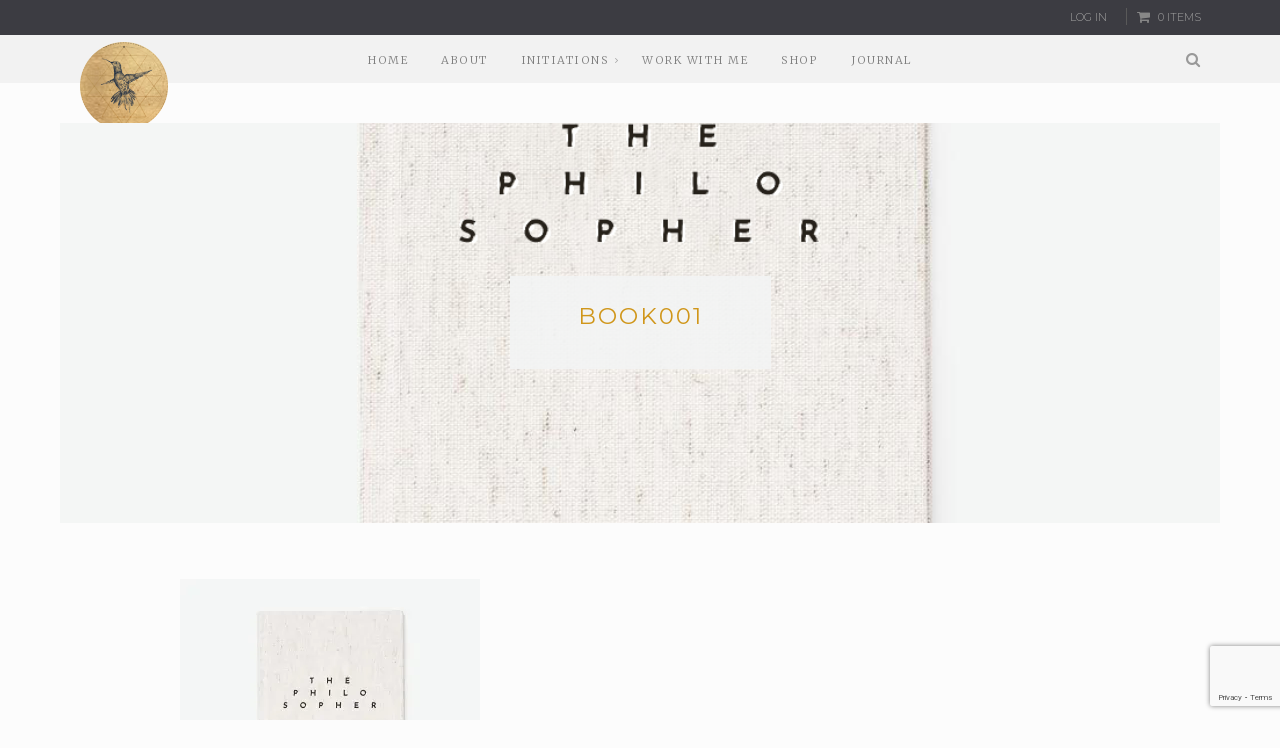

--- FILE ---
content_type: text/html; charset=UTF-8
request_url: https://kathleensaelens.com/book001/
body_size: 15020
content:
<!DOCTYPE html>
<html lang="en-GB">
<head>
	<meta charset="UTF-8">
	<meta name="viewport" content="width=device-width, initial-scale=1">
	<link rel="profile" href="https://gmpg.org/xfn/11">

	<!-- =============== // Scripts/CSS HEAD HOOK // =============== -->
	<title>book001 &#8211; Kathleen Saelens [ Weave The Artistry Of Your Greatest Legacy ]</title>
<meta name='robots' content='max-image-preview:large' />
<script>window._wca = window._wca || [];</script>
<link rel='dns-prefetch' href='//stats.wp.com' />
<link rel='dns-prefetch' href='//fonts.googleapis.com' />
<link rel='dns-prefetch' href='//v0.wordpress.com' />
<link rel='dns-prefetch' href='//i0.wp.com' />
<link rel="alternate" type="application/rss+xml" title="Kathleen Saelens [ Weave The Artistry Of Your Greatest Legacy ] &raquo; Feed" href="https://kathleensaelens.com/feed/" />
<link rel="alternate" type="application/rss+xml" title="Kathleen Saelens [ Weave The Artistry Of Your Greatest Legacy ] &raquo; Comments Feed" href="https://kathleensaelens.com/comments/feed/" />
<script type="text/javascript">
window._wpemojiSettings = {"baseUrl":"https:\/\/s.w.org\/images\/core\/emoji\/14.0.0\/72x72\/","ext":".png","svgUrl":"https:\/\/s.w.org\/images\/core\/emoji\/14.0.0\/svg\/","svgExt":".svg","source":{"concatemoji":"https:\/\/kathleensaelens.com\/wp-includes\/js\/wp-emoji-release.min.js?ver=6.3.1"}};
/*! This file is auto-generated */
!function(i,n){var o,s,e;function c(e){try{var t={supportTests:e,timestamp:(new Date).valueOf()};sessionStorage.setItem(o,JSON.stringify(t))}catch(e){}}function p(e,t,n){e.clearRect(0,0,e.canvas.width,e.canvas.height),e.fillText(t,0,0);var t=new Uint32Array(e.getImageData(0,0,e.canvas.width,e.canvas.height).data),r=(e.clearRect(0,0,e.canvas.width,e.canvas.height),e.fillText(n,0,0),new Uint32Array(e.getImageData(0,0,e.canvas.width,e.canvas.height).data));return t.every(function(e,t){return e===r[t]})}function u(e,t,n){switch(t){case"flag":return n(e,"\ud83c\udff3\ufe0f\u200d\u26a7\ufe0f","\ud83c\udff3\ufe0f\u200b\u26a7\ufe0f")?!1:!n(e,"\ud83c\uddfa\ud83c\uddf3","\ud83c\uddfa\u200b\ud83c\uddf3")&&!n(e,"\ud83c\udff4\udb40\udc67\udb40\udc62\udb40\udc65\udb40\udc6e\udb40\udc67\udb40\udc7f","\ud83c\udff4\u200b\udb40\udc67\u200b\udb40\udc62\u200b\udb40\udc65\u200b\udb40\udc6e\u200b\udb40\udc67\u200b\udb40\udc7f");case"emoji":return!n(e,"\ud83e\udef1\ud83c\udffb\u200d\ud83e\udef2\ud83c\udfff","\ud83e\udef1\ud83c\udffb\u200b\ud83e\udef2\ud83c\udfff")}return!1}function f(e,t,n){var r="undefined"!=typeof WorkerGlobalScope&&self instanceof WorkerGlobalScope?new OffscreenCanvas(300,150):i.createElement("canvas"),a=r.getContext("2d",{willReadFrequently:!0}),o=(a.textBaseline="top",a.font="600 32px Arial",{});return e.forEach(function(e){o[e]=t(a,e,n)}),o}function t(e){var t=i.createElement("script");t.src=e,t.defer=!0,i.head.appendChild(t)}"undefined"!=typeof Promise&&(o="wpEmojiSettingsSupports",s=["flag","emoji"],n.supports={everything:!0,everythingExceptFlag:!0},e=new Promise(function(e){i.addEventListener("DOMContentLoaded",e,{once:!0})}),new Promise(function(t){var n=function(){try{var e=JSON.parse(sessionStorage.getItem(o));if("object"==typeof e&&"number"==typeof e.timestamp&&(new Date).valueOf()<e.timestamp+604800&&"object"==typeof e.supportTests)return e.supportTests}catch(e){}return null}();if(!n){if("undefined"!=typeof Worker&&"undefined"!=typeof OffscreenCanvas&&"undefined"!=typeof URL&&URL.createObjectURL&&"undefined"!=typeof Blob)try{var e="postMessage("+f.toString()+"("+[JSON.stringify(s),u.toString(),p.toString()].join(",")+"));",r=new Blob([e],{type:"text/javascript"}),a=new Worker(URL.createObjectURL(r),{name:"wpTestEmojiSupports"});return void(a.onmessage=function(e){c(n=e.data),a.terminate(),t(n)})}catch(e){}c(n=f(s,u,p))}t(n)}).then(function(e){for(var t in e)n.supports[t]=e[t],n.supports.everything=n.supports.everything&&n.supports[t],"flag"!==t&&(n.supports.everythingExceptFlag=n.supports.everythingExceptFlag&&n.supports[t]);n.supports.everythingExceptFlag=n.supports.everythingExceptFlag&&!n.supports.flag,n.DOMReady=!1,n.readyCallback=function(){n.DOMReady=!0}}).then(function(){return e}).then(function(){var e;n.supports.everything||(n.readyCallback(),(e=n.source||{}).concatemoji?t(e.concatemoji):e.wpemoji&&e.twemoji&&(t(e.twemoji),t(e.wpemoji)))}))}((window,document),window._wpemojiSettings);
</script>
<style type="text/css">
img.wp-smiley,
img.emoji {
	display: inline !important;
	border: none !important;
	box-shadow: none !important;
	height: 1em !important;
	width: 1em !important;
	margin: 0 0.07em !important;
	vertical-align: -0.1em !important;
	background: none !important;
	padding: 0 !important;
}
</style>
	<link rel='stylesheet' id='sbi_styles-css' href='https://kathleensaelens.com/wp-content/plugins/instagram-feed/css/sbi-styles.min.css?ver=6.2.1' type='text/css' media='all' />
<link rel='stylesheet' id='bdt-uikit-css' href='https://kathleensaelens.com/wp-content/plugins/bdthemes-prime-slider-lite/assets/css/bdt-uikit.css?ver=3.15.1' type='text/css' media='all' />
<link rel='stylesheet' id='prime-slider-site-css' href='https://kathleensaelens.com/wp-content/plugins/bdthemes-prime-slider-lite/assets/css/prime-slider-site.css?ver=3.9.0' type='text/css' media='all' />
<link rel='stylesheet' id='wp-block-library-css' href='https://kathleensaelens.com/wp-includes/css/dist/block-library/style.min.css?ver=6.3.1' type='text/css' media='all' />
<style id='wp-block-library-inline-css' type='text/css'>
.has-text-align-justify{text-align:justify;}
</style>
<link rel='stylesheet' id='ugb-style-css-v2-css' href='https://kathleensaelens.com/wp-content/plugins/stackable-ultimate-gutenberg-blocks/dist/deprecated/frontend_blocks_deprecated_v2.css?ver=3.11.3' type='text/css' media='all' />
<style id='ugb-style-css-v2-inline-css' type='text/css'>
:root {--stk-block-width-default-detected: 890px;}
:root {
			--content-width: 890px;
		}
</style>
<link rel='stylesheet' id='jetpack-videopress-video-block-view-css' href='https://kathleensaelens.com/wp-content/plugins/jetpack/jetpack_vendor/automattic/jetpack-videopress/build/block-editor/blocks/video/view.css?minify=false&#038;ver=34ae973733627b74a14e' type='text/css' media='all' />
<link rel='stylesheet' id='mediaelement-css' href='https://kathleensaelens.com/wp-includes/js/mediaelement/mediaelementplayer-legacy.min.css?ver=4.2.17' type='text/css' media='all' />
<link rel='stylesheet' id='wp-mediaelement-css' href='https://kathleensaelens.com/wp-includes/js/mediaelement/wp-mediaelement.min.css?ver=6.3.1' type='text/css' media='all' />
<link rel='stylesheet' id='wc-blocks-vendors-style-css' href='https://kathleensaelens.com/wp-content/plugins/woo-gutenberg-products-block/build/wc-blocks-vendors-style.css?ver=11.0.0' type='text/css' media='all' />
<link rel='stylesheet' id='wc-all-blocks-style-css' href='https://kathleensaelens.com/wp-content/plugins/woo-gutenberg-products-block/build/wc-all-blocks-style.css?ver=11.0.0' type='text/css' media='all' />
<style id='classic-theme-styles-inline-css' type='text/css'>
/*! This file is auto-generated */
.wp-block-button__link{color:#fff;background-color:#32373c;border-radius:9999px;box-shadow:none;text-decoration:none;padding:calc(.667em + 2px) calc(1.333em + 2px);font-size:1.125em}.wp-block-file__button{background:#32373c;color:#fff;text-decoration:none}
</style>
<style id='global-styles-inline-css' type='text/css'>
body{--wp--preset--color--black: #000000;--wp--preset--color--cyan-bluish-gray: #abb8c3;--wp--preset--color--white: #ffffff;--wp--preset--color--pale-pink: #f78da7;--wp--preset--color--vivid-red: #cf2e2e;--wp--preset--color--luminous-vivid-orange: #ff6900;--wp--preset--color--luminous-vivid-amber: #fcb900;--wp--preset--color--light-green-cyan: #7bdcb5;--wp--preset--color--vivid-green-cyan: #00d084;--wp--preset--color--pale-cyan-blue: #8ed1fc;--wp--preset--color--vivid-cyan-blue: #0693e3;--wp--preset--color--vivid-purple: #9b51e0;--wp--preset--gradient--vivid-cyan-blue-to-vivid-purple: linear-gradient(135deg,rgba(6,147,227,1) 0%,rgb(155,81,224) 100%);--wp--preset--gradient--light-green-cyan-to-vivid-green-cyan: linear-gradient(135deg,rgb(122,220,180) 0%,rgb(0,208,130) 100%);--wp--preset--gradient--luminous-vivid-amber-to-luminous-vivid-orange: linear-gradient(135deg,rgba(252,185,0,1) 0%,rgba(255,105,0,1) 100%);--wp--preset--gradient--luminous-vivid-orange-to-vivid-red: linear-gradient(135deg,rgba(255,105,0,1) 0%,rgb(207,46,46) 100%);--wp--preset--gradient--very-light-gray-to-cyan-bluish-gray: linear-gradient(135deg,rgb(238,238,238) 0%,rgb(169,184,195) 100%);--wp--preset--gradient--cool-to-warm-spectrum: linear-gradient(135deg,rgb(74,234,220) 0%,rgb(151,120,209) 20%,rgb(207,42,186) 40%,rgb(238,44,130) 60%,rgb(251,105,98) 80%,rgb(254,248,76) 100%);--wp--preset--gradient--blush-light-purple: linear-gradient(135deg,rgb(255,206,236) 0%,rgb(152,150,240) 100%);--wp--preset--gradient--blush-bordeaux: linear-gradient(135deg,rgb(254,205,165) 0%,rgb(254,45,45) 50%,rgb(107,0,62) 100%);--wp--preset--gradient--luminous-dusk: linear-gradient(135deg,rgb(255,203,112) 0%,rgb(199,81,192) 50%,rgb(65,88,208) 100%);--wp--preset--gradient--pale-ocean: linear-gradient(135deg,rgb(255,245,203) 0%,rgb(182,227,212) 50%,rgb(51,167,181) 100%);--wp--preset--gradient--electric-grass: linear-gradient(135deg,rgb(202,248,128) 0%,rgb(113,206,126) 100%);--wp--preset--gradient--midnight: linear-gradient(135deg,rgb(2,3,129) 0%,rgb(40,116,252) 100%);--wp--preset--font-size--small: 13px;--wp--preset--font-size--medium: 20px;--wp--preset--font-size--large: 36px;--wp--preset--font-size--x-large: 42px;--wp--preset--spacing--20: 0.44rem;--wp--preset--spacing--30: 0.67rem;--wp--preset--spacing--40: 1rem;--wp--preset--spacing--50: 1.5rem;--wp--preset--spacing--60: 2.25rem;--wp--preset--spacing--70: 3.38rem;--wp--preset--spacing--80: 5.06rem;--wp--preset--shadow--natural: 6px 6px 9px rgba(0, 0, 0, 0.2);--wp--preset--shadow--deep: 12px 12px 50px rgba(0, 0, 0, 0.4);--wp--preset--shadow--sharp: 6px 6px 0px rgba(0, 0, 0, 0.2);--wp--preset--shadow--outlined: 6px 6px 0px -3px rgba(255, 255, 255, 1), 6px 6px rgba(0, 0, 0, 1);--wp--preset--shadow--crisp: 6px 6px 0px rgba(0, 0, 0, 1);}:where(.is-layout-flex){gap: 0.5em;}:where(.is-layout-grid){gap: 0.5em;}body .is-layout-flow > .alignleft{float: left;margin-inline-start: 0;margin-inline-end: 2em;}body .is-layout-flow > .alignright{float: right;margin-inline-start: 2em;margin-inline-end: 0;}body .is-layout-flow > .aligncenter{margin-left: auto !important;margin-right: auto !important;}body .is-layout-constrained > .alignleft{float: left;margin-inline-start: 0;margin-inline-end: 2em;}body .is-layout-constrained > .alignright{float: right;margin-inline-start: 2em;margin-inline-end: 0;}body .is-layout-constrained > .aligncenter{margin-left: auto !important;margin-right: auto !important;}body .is-layout-constrained > :where(:not(.alignleft):not(.alignright):not(.alignfull)){max-width: var(--wp--style--global--content-size);margin-left: auto !important;margin-right: auto !important;}body .is-layout-constrained > .alignwide{max-width: var(--wp--style--global--wide-size);}body .is-layout-flex{display: flex;}body .is-layout-flex{flex-wrap: wrap;align-items: center;}body .is-layout-flex > *{margin: 0;}body .is-layout-grid{display: grid;}body .is-layout-grid > *{margin: 0;}:where(.wp-block-columns.is-layout-flex){gap: 2em;}:where(.wp-block-columns.is-layout-grid){gap: 2em;}:where(.wp-block-post-template.is-layout-flex){gap: 1.25em;}:where(.wp-block-post-template.is-layout-grid){gap: 1.25em;}.has-black-color{color: var(--wp--preset--color--black) !important;}.has-cyan-bluish-gray-color{color: var(--wp--preset--color--cyan-bluish-gray) !important;}.has-white-color{color: var(--wp--preset--color--white) !important;}.has-pale-pink-color{color: var(--wp--preset--color--pale-pink) !important;}.has-vivid-red-color{color: var(--wp--preset--color--vivid-red) !important;}.has-luminous-vivid-orange-color{color: var(--wp--preset--color--luminous-vivid-orange) !important;}.has-luminous-vivid-amber-color{color: var(--wp--preset--color--luminous-vivid-amber) !important;}.has-light-green-cyan-color{color: var(--wp--preset--color--light-green-cyan) !important;}.has-vivid-green-cyan-color{color: var(--wp--preset--color--vivid-green-cyan) !important;}.has-pale-cyan-blue-color{color: var(--wp--preset--color--pale-cyan-blue) !important;}.has-vivid-cyan-blue-color{color: var(--wp--preset--color--vivid-cyan-blue) !important;}.has-vivid-purple-color{color: var(--wp--preset--color--vivid-purple) !important;}.has-black-background-color{background-color: var(--wp--preset--color--black) !important;}.has-cyan-bluish-gray-background-color{background-color: var(--wp--preset--color--cyan-bluish-gray) !important;}.has-white-background-color{background-color: var(--wp--preset--color--white) !important;}.has-pale-pink-background-color{background-color: var(--wp--preset--color--pale-pink) !important;}.has-vivid-red-background-color{background-color: var(--wp--preset--color--vivid-red) !important;}.has-luminous-vivid-orange-background-color{background-color: var(--wp--preset--color--luminous-vivid-orange) !important;}.has-luminous-vivid-amber-background-color{background-color: var(--wp--preset--color--luminous-vivid-amber) !important;}.has-light-green-cyan-background-color{background-color: var(--wp--preset--color--light-green-cyan) !important;}.has-vivid-green-cyan-background-color{background-color: var(--wp--preset--color--vivid-green-cyan) !important;}.has-pale-cyan-blue-background-color{background-color: var(--wp--preset--color--pale-cyan-blue) !important;}.has-vivid-cyan-blue-background-color{background-color: var(--wp--preset--color--vivid-cyan-blue) !important;}.has-vivid-purple-background-color{background-color: var(--wp--preset--color--vivid-purple) !important;}.has-black-border-color{border-color: var(--wp--preset--color--black) !important;}.has-cyan-bluish-gray-border-color{border-color: var(--wp--preset--color--cyan-bluish-gray) !important;}.has-white-border-color{border-color: var(--wp--preset--color--white) !important;}.has-pale-pink-border-color{border-color: var(--wp--preset--color--pale-pink) !important;}.has-vivid-red-border-color{border-color: var(--wp--preset--color--vivid-red) !important;}.has-luminous-vivid-orange-border-color{border-color: var(--wp--preset--color--luminous-vivid-orange) !important;}.has-luminous-vivid-amber-border-color{border-color: var(--wp--preset--color--luminous-vivid-amber) !important;}.has-light-green-cyan-border-color{border-color: var(--wp--preset--color--light-green-cyan) !important;}.has-vivid-green-cyan-border-color{border-color: var(--wp--preset--color--vivid-green-cyan) !important;}.has-pale-cyan-blue-border-color{border-color: var(--wp--preset--color--pale-cyan-blue) !important;}.has-vivid-cyan-blue-border-color{border-color: var(--wp--preset--color--vivid-cyan-blue) !important;}.has-vivid-purple-border-color{border-color: var(--wp--preset--color--vivid-purple) !important;}.has-vivid-cyan-blue-to-vivid-purple-gradient-background{background: var(--wp--preset--gradient--vivid-cyan-blue-to-vivid-purple) !important;}.has-light-green-cyan-to-vivid-green-cyan-gradient-background{background: var(--wp--preset--gradient--light-green-cyan-to-vivid-green-cyan) !important;}.has-luminous-vivid-amber-to-luminous-vivid-orange-gradient-background{background: var(--wp--preset--gradient--luminous-vivid-amber-to-luminous-vivid-orange) !important;}.has-luminous-vivid-orange-to-vivid-red-gradient-background{background: var(--wp--preset--gradient--luminous-vivid-orange-to-vivid-red) !important;}.has-very-light-gray-to-cyan-bluish-gray-gradient-background{background: var(--wp--preset--gradient--very-light-gray-to-cyan-bluish-gray) !important;}.has-cool-to-warm-spectrum-gradient-background{background: var(--wp--preset--gradient--cool-to-warm-spectrum) !important;}.has-blush-light-purple-gradient-background{background: var(--wp--preset--gradient--blush-light-purple) !important;}.has-blush-bordeaux-gradient-background{background: var(--wp--preset--gradient--blush-bordeaux) !important;}.has-luminous-dusk-gradient-background{background: var(--wp--preset--gradient--luminous-dusk) !important;}.has-pale-ocean-gradient-background{background: var(--wp--preset--gradient--pale-ocean) !important;}.has-electric-grass-gradient-background{background: var(--wp--preset--gradient--electric-grass) !important;}.has-midnight-gradient-background{background: var(--wp--preset--gradient--midnight) !important;}.has-small-font-size{font-size: var(--wp--preset--font-size--small) !important;}.has-medium-font-size{font-size: var(--wp--preset--font-size--medium) !important;}.has-large-font-size{font-size: var(--wp--preset--font-size--large) !important;}.has-x-large-font-size{font-size: var(--wp--preset--font-size--x-large) !important;}
.wp-block-navigation a:where(:not(.wp-element-button)){color: inherit;}
:where(.wp-block-post-template.is-layout-flex){gap: 1.25em;}:where(.wp-block-post-template.is-layout-grid){gap: 1.25em;}
:where(.wp-block-columns.is-layout-flex){gap: 2em;}:where(.wp-block-columns.is-layout-grid){gap: 2em;}
.wp-block-pullquote{font-size: 1.5em;line-height: 1.6;}
</style>
<link rel='stylesheet' id='contact-form-7-css' href='https://kathleensaelens.com/wp-content/plugins/contact-form-7/includes/css/styles.css?ver=5.8' type='text/css' media='all' />
<link rel='stylesheet' id='jpibfi-style-css' href='https://kathleensaelens.com/wp-content/plugins/jquery-pin-it-button-for-images/css/client.css?ver=3.0.6' type='text/css' media='all' />
<link rel='stylesheet' id='woocommerce-layout-css' href='https://kathleensaelens.com/wp-content/plugins/woocommerce/assets/css/woocommerce-layout.css?ver=8.0.3' type='text/css' media='all' />
<style id='woocommerce-layout-inline-css' type='text/css'>

	.infinite-scroll .woocommerce-pagination {
		display: none;
	}
</style>
<link rel='stylesheet' id='woocommerce-smallscreen-css' href='https://kathleensaelens.com/wp-content/plugins/woocommerce/assets/css/woocommerce-smallscreen.css?ver=8.0.3' type='text/css' media='only screen and (max-width: 768px)' />
<link rel='stylesheet' id='woocommerce-general-css' href='https://kathleensaelens.com/wp-content/plugins/woocommerce/assets/css/woocommerce.css?ver=8.0.3' type='text/css' media='all' />
<style id='woocommerce-inline-inline-css' type='text/css'>
.woocommerce form .form-row .required { visibility: visible; }
</style>
<link rel='stylesheet' id='font-awesome-css' href='https://kathleensaelens.com/wp-content/plugins/elementor/assets/lib/font-awesome/css/font-awesome.min.css?ver=4.7.0' type='text/css' media='all' />
<link rel='stylesheet' id='bootstrap-css' href='https://kathleensaelens.com/wp-content/themes/tuulikki/framework/assets/css/bootstrap.css?ver=6.3.1' type='text/css' media='all' />
<link rel='stylesheet' id='ig-responsive-css' href='https://kathleensaelens.com/wp-content/themes/tuulikki/framework/assets/css/ig-responsive.css?ver=6.3.1' type='text/css' media='all' />
<link rel='stylesheet' id='slick-css' href='https://kathleensaelens.com/wp-content/themes/tuulikki/framework/assets/css/slick.css?ver=6.3.1' type='text/css' media='all' />
<link rel='stylesheet' id='ig_woocommerce-css' href='https://kathleensaelens.com/wp-content/themes/tuulikki/framework/assets/css/ig_woocommerce.css?ver=6.3.1' type='text/css' media='all' />
<link rel='stylesheet' id='tuulikki-theme-slug-fonts-css' href='https://fonts.googleapis.com/css?family=Merriweather%3A400%2C700%2Clatin-ext%7CMontserrat%3A400%2C700%2Clatin-ext&#038;subset=latin%2Clatin-ext' type='text/css' media='all' />
<link rel='stylesheet' id='main-css-css' href='https://kathleensaelens.com/wp-content/themes/tuulikki/style.css?ver=6.3.1' type='text/css' media='all' />
<link rel='stylesheet' id='vqzb_shortcode_css-css' href='https://kathleensaelens.com/wp-content/plugins/viralquizbuilder/inc/constants.php/../../public/css/quiz_shortcode.css?ver=1.0.0' type='text/css' media='' />
<script type='text/javascript' id='ugb-block-frontend-js-v2-js-extra'>
/* <![CDATA[ */
var stackable = {"restUrl":"https:\/\/kathleensaelens.com\/wp-json\/"};
/* ]]> */
</script>
<script type='text/javascript' src='https://kathleensaelens.com/wp-content/plugins/stackable-ultimate-gutenberg-blocks/dist/deprecated/frontend_blocks_deprecated_v2.js?ver=3.11.3' id='ugb-block-frontend-js-v2-js'></script>
<script type='text/javascript' src='https://kathleensaelens.com/wp-includes/js/jquery/jquery.min.js?ver=3.7.0' id='jquery-core-js'></script>
<script type='text/javascript' src='https://kathleensaelens.com/wp-includes/js/jquery/jquery-migrate.min.js?ver=3.4.1' id='jquery-migrate-js'></script>
<script type='text/javascript' id='post_grid_scripts-js-extra'>
/* <![CDATA[ */
var post_grid_ajax = {"post_grid_ajaxurl":"https:\/\/kathleensaelens.com\/wp-admin\/admin-ajax.php"};
/* ]]> */
</script>
<script type='text/javascript' src='https://kathleensaelens.com/wp-content/plugins/post-grid/assets/frontend/js/scripts.js?ver=6.3.1' id='post_grid_scripts-js'></script>
<script defer type='text/javascript' src='https://stats.wp.com/s-202604.js' id='woocommerce-analytics-js'></script>
<script type='text/javascript' src='https://kathleensaelens.com/wp-content/plugins/magic-action-box/assets/js/actionbox-helper.js?ver=2.17.2' id='mab-actionbox-helper-js'></script>
<script type='text/javascript' src='https://kathleensaelens.com/wp-content/plugins/viralquizbuilder/inc/constants.php/../../public/js/jquery.form.js?ver=3.04' id='jquery.form-js'></script>
<script type='text/javascript' src='https://kathleensaelens.com/wp-content/plugins/viralquizbuilder/inc/constants.php/../../public/js/jquery.validate.js?ver=1.9.0' id='jquery_validate-js'></script>
<script type='text/javascript' src='https://kathleensaelens.com/wp-content/plugins/viralquizbuilder/inc/constants.php/../../public/js/jquery.placeholder.min.js?ver=2.0.7' id='jquery_placeholder-js'></script>
<script type='text/javascript' src='https://kathleensaelens.com/wp-content/plugins/viralquizbuilder/inc/constants.php/../../public/js/itpoverlay.js?ver=1.0.0' id='jquery_overlay-js'></script>
<script type='text/javascript' src='https://kathleensaelens.com/wp-content/plugins/viralquizbuilder/inc/constants.php/../../public/js/vqzb_shortcode.js?ver=1.0.0' id='vqzb_shortcode-js'></script>
<link rel="https://api.w.org/" href="https://kathleensaelens.com/wp-json/" /><link rel="alternate" type="application/json" href="https://kathleensaelens.com/wp-json/wp/v2/media/39171" /><link rel="EditURI" type="application/rsd+xml" title="RSD" href="https://kathleensaelens.com/xmlrpc.php?rsd" />
<meta name="generator" content="WordPress 6.3.1" />
<meta name="generator" content="WooCommerce 8.0.3" />
<link rel='shortlink' href='https://wp.me/aax4K2-abN' />
<link rel="alternate" type="application/json+oembed" href="https://kathleensaelens.com/wp-json/oembed/1.0/embed?url=https%3A%2F%2Fkathleensaelens.com%2Fbook001%2F" />
<link rel="alternate" type="text/xml+oembed" href="https://kathleensaelens.com/wp-json/oembed/1.0/embed?url=https%3A%2F%2Fkathleensaelens.com%2Fbook001%2F&#038;format=xml" />
	<link rel="preconnect" href="https://fonts.googleapis.com">
	<link rel="preconnect" href="https://fonts.gstatic.com">
	<link href='https://fonts.googleapis.com/css2?display=swap&family=Merriweather+Sans:wght@300;400&family=Abhaya+Libre' rel='stylesheet'><style type="text/css">
	a.pinit-button.custom span {
	background-image: url("https://kathleensaelens.com/wp-content/uploads/2018/12/PinITButton_Circle.png");	}

	.pinit-hover {
		opacity: 0.8 !important;
		filter: alpha(opacity=80) !important;
	}
	a.pinit-button {
	border-bottom: 0 !important;
	box-shadow: none !important;
	margin-bottom: 0 !important;
}
a.pinit-button::after {
    display: none;
}</style>
			<style>img#wpstats{display:none}</style>
		    <style type="text/css">

/* =======================
   HEADER Settings
==========================*/
	#logo,
	h1.logo_text {
		padding-top: 0px;
		padding-bottom: 0px;
		padding-left: 0px;
		padding-right: 0px;
		}
	@media (max-width: 1000px) {
		#logo, h1.logo_text {
		padding: 30px 0px 20px 0px;
		}
	}
	#logo_single {
		padding-top:7px;
		}

		@media (max-width: 1000px) {
		#logo_single {
			display: none;
		}
	}
	

	

/* =======================
   General Colors
==========================*/

body {
	color: #353535;
	background-color: #fcfcfc;
}
a {
	color: #d0961a;
}
a:hover,
a:active,
a:focus {
	color: #353535;
}
h1, h1 a, h2, h2 a, h3, h3 a, h4, h4 a, h5, h5 a, h6, h6 a, .h1, .h1 a, .h2, .h2 a, .h3, .h3 a, .h4, .h4 a, .h5, .h5 a, .h6, .h6 a {
	color: #353535;
}
h1 a:hover,h2 a:hover,h3 a:hover,h4 a:hover,h5 a:hover,h6 a:hover,.h1 a:hover,.h2 a:hover,.h3 a:hover,.h4 a:hover,.h5 a:hover,.h6 a:hover{
	color: #d0961a;
}

/* ===  Colors Meta === */
.post-header .meta_item a,
.post-header-single .meta_item,
.post-header .meta_item,
.entry-footer-meta .meta_item,
.entry-footer-meta .meta_item a,
.meta_related_post h6.r-p-date,
.post-header-single .toafter a,
.title_navigation_post h6,
.title_navigation_post_r h6,
.ig_recent_big_post_details span,
.meta_related_post h6.r-p-date,
.subtitle_page h3,
.thecomment .comment-text span.date  {
   	color: #aaaaaa;
}
.post-header-single,
.entry-footer-meta {
	background-color: #fcfcfc;
}


	/* === Base Colors === */
	blockquote {
	    border-left-color: #d0961a;
	}
	#progress {
	    background-color:  #d0961a;
	}
	.post-header-single .title-line__inwrap ul li a,
	.post__category .title-line__inwrap ul li a {
		color: #353535;
	}
	.title-line__inwrap ul li a:hover,
	.post__category .title-line__inwrap ul li a:hover {
		color: #d0961a;
	}
	.post-header .meta_item a:hover {
		color: #d0961a;
	}
	ul.meta-share li a:hover {
		color: #d0961a;
	}
	.entry-footer-meta .meta_item a:hover {
		color: #d0961a;
	}
	.post-header-single .meta_item a:hover {
		color: #d0961a;
	}
	.tit_prev span a,
	.tit_next span a  {
	   	color: #353535;
	}
	.tit_prev span a:hover,
	.tit_next span a:hover  {
	   	color: #d0961a;
	}

	/* === Read More === */
	a.read-more,
	#commentform .submit {
		color: #aaaaaa;
		border-color: #aaaaaa;
	}
	a.read-more:hover,
	#commentform .submit:hover {
		color: #d0961a;
		border-color: #d0961a;
	}

	/* === Slide color & Promo Box & widget Promo Box & featured image box === */
	.overlayBox:hover .slidepost__desc h3,
	.small_slidepost .slide_cat ul li a:hover,
	.big_slidepost .slide_cat ul li a:hover,
	.big_slidepost .slidepost__desc h3 a:hover,
	.wrap_promo_box:hover .promobox__desc h3,
	.widget_promo_box:hover .widget_promobox__desc h3,
	.featured-promobox__desc .featured_cat a:hover,
	.small-post-slider .slidepost__desc h3 a:hover {
		color: #d0961a;
	}
	
	.slidepost__desc,
	.promobox__desc h3,
	.featured-promobox__desc,
	.widget_promobox__desc h3,
	.slick-prev, .slick-next,
	.small-post-slider .slick-prev,
	.small-post-slider .slick-next,
	.cont_big_slidepost .slick-prev,
	.cont_big_slidepost .slick-next,
	.ig_posts_slider .slick-prev,
	.ig_posts_slider .slick-next {
		background: rgba(,0.8);
	}
	.featured-promobox__desc {
		background: rgba(,0.9);
	}

	.small-post-slider .slidepost__desc h3 a,
	.big_slidepost .slidepost__desc h3 a,
	.promobox__desc h3,
	.featured-promobox__desc h3,
	.widget_promobox__desc h3,
	.slick-prev:before,
	.slick-next:before,
	.small-post-slider .slick-prev:before,
	.small-post-slider .slick-next:before,
	.cont_big_slidepost .slick-prev:before,
	.cont_big_slidepost .slick-next:before,
	.ig_posts_slider .slick-next:before,
	.ig_posts_slider .slick-prev:before {
		color: #353535;
	}
	.small_slidepost .slide_cat ul li a,
	.big_slidepost .slide_cat ul li a,
	.featured-promobox__desc .featured_cat a {
		color: #999999;
	}
	.small-post-slider .slidepost__desc .slide_date,
	.featured-promobox__desc .post-header .meta_item ul li,
	.big_slidepost .slidepost__desc .slide_date {
		color: #999999;
	}
	.big_slidepost, .small_slidepost {
		margin-top: px !important;
	}

	 /* === Form color === */
	.ig_widget .mc4wp-form input[type="submit"],
	.ig_widget .mc4wp-form input[type="email"]:focus,
	.ig_widget .mc4wp-form input[type="text"]:focus,
	.wpcf7 input:focus, .wpcf7 textarea:focus, .wpcf7 .wpcf7-submit {
		border-color: #d0961a;
	}

	/* a = default #353535 */
	a.ig_recent_post_title, .ig_recent_big_post_details a, .ig_widget a, .nav-mobile > li > a,a.page-numbers, .tit_prev span a, .tit_next span a, .overlayBox:hover .postTime, ul.meta-share li a, .instagram-title, .textt, blockquote p, .ig_cont_single_only_title .meta_item a, .arrow_prev a, .arrow_next a, .ig_widget .widget_search form {
	color: #353535;
	}
	.title-line__inwrap:before,
	.title-line__inwrap:after {
	    border-top-color: #353535;
	}

	/* a:hover = default #ef9781 */
	#logo_single h2 a:hover,
	a.ig_recent_post_title:hover,
	.ig_recent_big_post_details a:hover,
	.ig_widget a:hover,
	.nav-mobile > li > a:hover,
	a.page-numbers:hover,
	.page-numbers.current,
	.tit_prev span a:hover,
	.tit_next span a:hover,
	.cont-aboutme p.tithover:hover,
	.ig_cont_single_only_title .meta_item a:hover,
	.subscribe-box input[type=text]:focus,
	.subscribe-box input[type=email]:focus,
	.subscribe-box input[type=submit]:hover,
	.arrow_prev a:hover,
	.arrow_next a:hover {
		color: #d0961a;
	}
	/* Color Meta = default #878787 */
	.ig_recent_post_details span {
		color: #aaaaaa;
	}


/* === Top Navigation Bar === */
		.cont_primary_menu, .top_menu .nav-menu ul {
		background:#f2f2f2;
	}
	
	.top_menu .nav-menu li:hover > a,
	.top_menu .menu li:hover > a {
		color:#d0961a;
	}
	.top_menu li.current-menu-item > a,
	.top_menu .current_page_item,
	.top_menu .menu li.current-menu-item > a,
	.top_menu .menu .current_page_item {
		 /* Color Current Page */
		color:#d0961a !important;
	}
	.top_menu .nav-menu ul li,
	.top_menu .menu ul li {
		border-top-color: #fcfcfc;
	}
	.top_menu .nav-menu li:hover > ul,
	.top_menu .menu li:hover > ul {
		background: #f9f9f9;
	}
	.top_menu .nav-menu ul a,
	.top_menu .menu ul a {
		color:#b5b5b5 !important;
	}
	.top_menu .nav-menu ul a:hover,
	.top_menu .menu ul a:hover {
		color: #d0961a !important;
		background:#f2f2f2;
	}





/* === Below Navigation Bar  === */
	
		.below_menu .nav-menu li:hover > a {
		color:#d0961a;
	}
	.below_menu li.current-menu-item > a, .below_menu .current_page_item {
		 /* Color Current Page */
		color:#d0961a !important;
	}
	.below_menu .nav-menu ul li {
	border-top-color: #eeeeee;
	}
	.below_menu .nav-menu li:hover > ul {
		background: #f9f9f9;
	}
	.below_menu .nav-menu ul a {
		color:#878787 !important;
	}
	.below_menu .nav-menu ul a:hover {
		color: #d0961a !important;
		background:#fcfcfc;
	}


/* === Color social Navigation === */
	#ig-social a i {
		color:#999999;
	}
	#ig-social a:hover i {
		color:#d0961a;
	}

/* === Color Search Navigation === */
	#top-search i {
		color:#999999;
	}
	#top-search i:hover {
		color:#d0961a;
	}

/* === Colors: Mobile Menu === */
	.container_menu {
		background: #f6f6f6;
	}

/* === Color: Sidebar === */
	.ig_widget, .ig_widget .tagcloud a, .subscribe-box {
		border-color: #efefef;
		border-style: solid;
		border-width: 1px;
		background-color: #f7f7f7;
	}

/* Divider Line Color Widget Title */
	.ig_widget .tit_widget span {
		border-bottom-color: #d0961a;
}

/* === Divider Line & border === */
	.post-footer,
	.grid-item {
		border-color: #eaeaea;
	}

/* === Color: Widget About === */
	.container-aboutme {
		border-color: #e5e8ea;
		background-color: #eff0f2;
	}
	.cont-aboutme p.tit {
		color: #353535;
	}
	.cont-aboutme p.subtit {
		color: #a3a3a3;
	}
	.cont-aboutme p.desc {
		color: #353535;
	}
	.cont-aboutme ul.meta-share,
	.cont-aboutme ul.meta-share li a {
		color: #353535;
	}
	.cont-aboutme ul.meta-share li a:hover {
		color: #d0961a;
	}

/* === Color: Footer === */
	.sub_footer {
		background: #ffffff;
	}
	
	.sub_footer .text_footer {
		color:  #353535;
	}
	.sub_footer .text_footer a {
		color:  #d0961a;
	}
	.sub_footer .text_footer a:hover {
		color:  #353535;
	}
	.padding_footer_column {
		background: #f7f7f7;
	}



	.ui-slider .ui-slider-range {
		 background:  #d0961a;
	}
	/* === Woo-Commerce Navigation Nav  === */

	
		.e_com_menu .nav-menu li:hover > a,
	.cart-login a:hover,
	#ig-shopping-cart:hover .num_items,
	#ig-shopping-cart:hover .cart-contents:before {
		color:#d0961a;
	}
	.e_com_menu li.current-menu-item > a, .e_com_menu .current_page_item {
		 /* Color Current Page */
		color:#d0961a !important;
	}
	.e_com_menu .nav-menu ul li,
	#ig-shopping-login ul li {
	border-top-color: #eeeeee;
	}
	.e_com_menu .nav-menu li:hover > ul,
	#ig-shopping-cart .sub-cart-menu,
	#ig-shopping-login .sub-login-menu {
		background: #f9f9f9;
	}
	.e_com_menu .nav-menu ul a,
	.list_menu_account li a,
	#ig-shopping-cart ul li {
		color:#878787 !important;
	}
	.e_com_menu .nav-menu ul a:hover,
	.list_menu_account li a:hover {
		color: #d0961a !important;
		background:#fcfcfc;
	}
	.e_com_menu .cart-border {
		border-color: #595959;
	}

	/* Woo-Commerce Grid layout */
	
		/* 4 Columns Related Products */
		.woocommerce .related ul.products li.product, .woocommerce-page ul.products li.product {
		float: left;
		margin: 0 2% 25px 0;
		padding: 0;
		position: relative;
		width: 23.5%;
		}
		.woocommerce .related ul.products li.last, .woocommerce-page ul.products li.last {
		margin-right: 0;
		}

	
	
		/* 4 Columns Shop page */
		.woocommerce ul.products li.product, .woocommerce-page ul.products li.product {
			float: left;
			margin: 0 2% 2.992em 0;
			padding: 0;
			position: relative;
			width: 23.5%;
		}
		.woocommerce ul.products li.last, .woocommerce-page ul.products li.last {
			margin-right: 0;
		}

		@media screen and (max-width: 768px) {

		.woocommerce ul.products li.product,
		.woocommerce-page ul.products li.product {
			margin: 0 2% 2.992em 0;
			width: 48%;
			}
		}
		@media screen and (max-width: 480px) {

		.woocommerce ul.products li.product,
		.woocommerce-page ul.products li.product {
			margin: 0px 0px 20px 0px;
			width: 100%;
			}
		}

	

		/* Woocommerce Color Hover  */
		.woocommerce ul.products li:hover a h3,
		.woocommerce .woocommerce-ordering select:hover,
		.woocommerce div.product .entry-summary span.price,
		.woocommerce .star-rating,
		.del_prod a.ig_remove:hover,
		a.ig_cat_product_title:hover,
		.woocommerce a.remove,
		.woocommerce span.onsale,
		.woocommerce #respond input#submit.alt,
		.woocommerce a.button.alt,
		.woocommerce button.button.alt,
		.woocommerce input.button.alt,
		.woocommerce nav.woocommerce-pagination ul li span.current
		{
			color: #d0961a !important;
		}

		/* Woocommerce Color Body  */
		.woocommerce div.product .stock,
		.woocommerce div.product .entry-summary p.price
		{
			color: #353535;
		}

		 /* Woocommerce Color H  */
		.woocommerce div.product .product_title,
		.del_prod a.ig_remove,
		a.ig_cat_product_title
		{
			color: #353535;
		}

		.subtotal_cont {
			border-top-color: #eeeeee;
			color: #353535;
		}


		.ig_cat_product_details span {
			color:  #878787;
		}



		 /* Woocommerce Button  */
		.woocommerce-product-search input[type="submit"],
		.woocommerce #respond input#submit,
		.woocommerce a.button,
		.woocommerce button.button,
		.woocommerce input.button,
		a.edit,
		.woocommerce #respond input#submit.alt,
		.woocommerce a.button.alt,
		.woocommerce button.button.alt,
		.woocommerce input.button.alt,
		.woocommerce a.button
		{
		color: #aaaaaa !important;
		border-color: #aaaaaa;
		}

		.woocommerce #respond input#submit:hover,
		.woocommerce a.button:hover,
		.woocommerce button.button:hover,
		.woocommerce input.button:hover,
		a.edit:hover,
		.woocommerce-product-search input[type="submit"]:hover,
		.woocommerce #respond input#submit.alt:hover,
		.woocommerce a.button.alt:hover,
		.woocommerce button.button.alt:hover,
		.woocommerce input.button.alt:hover
		{
		color: #d0961a !important;
		border-color: #d0961a;
		}






/* ======================================
	Custom CSS
=========================================*/
[.hidden-pin {display: none;}]

.wpcf7 label {
    font-size: 13px;
    font-weight: bold;
}

.wpcf7-form p {
font-family: ‘Merriweather Sans’;
font-style: normal;
font-weight: 400;
font-size : 13px;
text-transform:none;
}
.cscfMessageSent h3,
.cscfMessageSent {
    color: #fff;
}

/* Gutenberg Tweaks */
.wp-block-image .aligncenter, .wp-block-image .alignleft, .wp-block-image .alignright, .wp-block-image.is-resized {
	margin: auto;
}

/* Mailchimp Horizontal Form Tweaks */
.horizontal-mailchimp .mc-field-group,
.horizontal-mailchimp .clear {
     display: inline-block;
}
 
/* .horizontal-mailchimp label {
/*      display: block;
/*      height: 1px;
/*      text-indent: -9999px;
}/* 
 
.horizontal-mailchimp {
     background: #f1ebe5;
     color: #000000;
     margin: 20px auto;
     padding: 20px;
     text-align: center;
}
 
@media only screen and (max-width: 768px) {
 
     .horizontal-mailchimp .mc-field-group,
     .horizontal-mailchimp .clear,
     .horizontal-mailchimp input {
          display: block;
          width: 100%;
     }
 
     .horizontal-mailchimp .mc-field-group {
          margin-bottom: 5px;
     }
		
}

/* Changes the style of the overall non-horizontal mailchimp form */
#mc_embed_signup {
    background: #f1ebe5;
    color: #000000;
    padding: 20px;
        text-align: center;
}

/* Styles the header text above the inputs */
#mc_embed_signup h2 {
    font-size: 18px;
    margin: 0 0 20px;
    color: #000000;
    text-align: center;
}

/* Adds extra space around the input boxes */
#mc_embed_signup .mc-field-group {
    padding: 10px 0;
}

/* Styles the input boxes */
#mc_embed_signup  input {
    width: 200px;
}

/* Styles the subscribe button */
#mc_embed_signup .button {
    background-color: #000000;
    color: #ffffff;
    margin: 0 auto;
}/* ======================================
	CSS Admin bar
=========================================*/
	
		



/* === End === */
    </style>
    <style>.mc4wp-checkbox-wp-comment-form{clear:both;width:auto;display:block;position:static}.mc4wp-checkbox-wp-comment-form input{float:none;vertical-align:middle;-webkit-appearance:checkbox;width:auto;max-width:21px;margin:0 6px 0 0;padding:0;position:static;display:inline-block!important}.mc4wp-checkbox-wp-comment-form label{float:none;cursor:pointer;width:auto;margin:0 0 16px;display:block;position:static}</style>	<noscript><style>.woocommerce-product-gallery{ opacity: 1 !important; }</style></noscript>
	<meta name="generator" content="Elementor 3.15.3; features: e_dom_optimization, e_optimized_assets_loading, additional_custom_breakpoints; settings: css_print_method-external, google_font-enabled, font_display-auto">
<link rel="icon" href="https://i0.wp.com/kathleensaelens.com/wp-content/uploads/2018/10/cropped-UNFURLING_MainSymbol.png?fit=32%2C32&#038;ssl=1" sizes="32x32" />
<link rel="icon" href="https://i0.wp.com/kathleensaelens.com/wp-content/uploads/2018/10/cropped-UNFURLING_MainSymbol.png?fit=192%2C192&#038;ssl=1" sizes="192x192" />
<link rel="apple-touch-icon" href="https://i0.wp.com/kathleensaelens.com/wp-content/uploads/2018/10/cropped-UNFURLING_MainSymbol.png?fit=180%2C180&#038;ssl=1" />
<meta name="msapplication-TileImage" content="https://i0.wp.com/kathleensaelens.com/wp-content/uploads/2018/10/cropped-UNFURLING_MainSymbol.png?fit=270%2C270&#038;ssl=1" />
<link rel="stylesheet" type="text/css" id="wp-custom-css" href="https://kathleensaelens.com/?custom-css=61dcc92f75" />	<style id="egf-frontend-styles" type="text/css">
		body {font-family: 'Merriweather Sans', sans-serif!important;font-size: 14px!important;font-style: normal!important;font-weight: 300!important;} h2 {color: #1e1e1e;font-family: 'Abhaya Libre', sans-serif;font-size: 40px;font-style: normal;font-weight: 400;line-height: 1.6;} h3 {color: #d0961a;font-family: 'Merriweather Sans', sans-serif;font-size: 22px;font-style: normal;font-weight: 400;line-height: 1.6;} h4 {background-color: #eeeeee;color: #d0961a;font-family: 'Merriweather Sans', sans-serif;font-style: normal;font-weight: 400;letter-spacing: 5px;} h1 {color: #d0961a;font-family: 'Merriweather Sans', sans-serif;font-size: 26px;font-style: normal;font-weight: 400;line-height: 1.6;} p {} h5 {} h6 {} 	</style>
	</head>

<body data-rsssl=1 class="attachment attachment-template-default single single-attachment postid-39171 attachmentid-39171 attachment-jpeg theme-tuulikki woocommerce-no-js elementor-default elementor-kit-40661" id="vid-container">
		<!--
		========================================
			 Menu Responsive
		========================================
		-->

		<div class="cont_primary_menu cont_menu_responsive">
			<div class="container ">
							<div id="logo_single">
												<a href="https://kathleensaelens.com"><img width="88" src="https://kathleensaelens.com/wp-content/uploads/2018/10/UNFURLING_MainSymbol.png" alt="Kathleen Saelens [ Weave The Artistry Of Your Greatest Legacy ]" />
							</a>
									</div><!-- #logo_single -->
						
				<!-- ==== Login ======== -->
									<div id="resp-ig-shopping-login">
						<div class="cart-login">
															<a href="https://kathleensaelens.com/my-account/" title="Log In">Log In</a>
													</div>
					</div>
				
				<!-- ==== Menu Mobile ======== -->
				<section id="top-resp-menu">
					<a class="click_menu" href="#0">
						<i class="fa fa-bars"></i>
					</a>
				</section>
				


<div class="container_menu menu_close">
	
	
<div class="container">
	<section class="alignright" id="top-resp-menu">
		<a class="click_menu" href="#0"><i class="fa fa-times"></i></a>
	</section>
</div>


<ul id="menu-main-menu" class="nav-mobile"><li id="menu-item-44134" class="menu-item menu-item-type-post_type menu-item-object-page menu-item-home menu-item-44134"><a href="https://kathleensaelens.com/">HOME</a></li>
<li id="menu-item-43800" class="menu-item menu-item-type-post_type menu-item-object-page menu-item-43800"><a href="https://kathleensaelens.com/about/">ABOUT</a></li>
<li id="menu-item-42477" class="menu-item menu-item-type-custom menu-item-object-custom menu-item-has-children menu-item-42477"><a>INITIATIONS</a>
<ul class="sub-menu">
	<li id="menu-item-42475" class="menu-item menu-item-type-post_type menu-item-object-page menu-item-42475"><a href="https://kathleensaelens.com/quiz/">Fierce Feminine Impact Archetypes</a></li>
	<li id="menu-item-42472" class="menu-item menu-item-type-post_type menu-item-object-page menu-item-42472"><a href="https://kathleensaelens.com/desire/">How To Get More Of What You Want</a></li>
</ul>
</li>
<li id="menu-item-44196" class="menu-item menu-item-type-post_type menu-item-object-page menu-item-44196"><a href="https://kathleensaelens.com/work-with-me/">WORK WITH ME</a></li>
<li id="menu-item-44133" class="menu-item menu-item-type-custom menu-item-object-custom menu-item-44133"><a href="https://www.etsy.com/shop/TheHouseOfUnfurling">SHOP</a></li>
<li id="menu-item-42474" class="menu-item menu-item-type-post_type menu-item-object-page current_page_parent menu-item-42474"><a href="https://kathleensaelens.com/blog/">JOURNAL</a></li>
</ul>
<!-- ==== Social Icon ======== -->
	<div class="textaligncenter resp-social">
																																																														
											
							</div><!-- .ig-social -->


<div class="resp-search">
		<div class="panel-body">

		<div class="container">
			<div class="widget_search" style="margin-top: 20%;">
				<form role="search" method="get"  action="https://kathleensaelens.com/">
					<input type="search" class="search-field big_search" placeholder="Search" value="" name="s" title="">
				</form>
			</div><!-- widget_search -->
		</div><!--  END container -->
		
	</div><!--  END panel-body -->
</div><!--  END resp-search -->


</div>
				<!-- ==== Cart ======== -->
									<section id="resp-cart">
					<a href="https://kathleensaelens.com/cart/">
						<i class="fa fa-shopping-cart"></i>
					</a>
				



			</div><!-- End Container -->
		</div><!-- End cont_primary_menu -->



		<!-- === End  Menu Responsive ====-->






														<div class="e_com_menu hide_desc_menu">
						<div class="container">
							
			<div id="ig-shopping-login">
			<div class="cart-login">
									<a href="https://kathleensaelens.com/my-account/" title="Log In">Log In</a>
							</div>
					</div>

		<div id="ig-shopping-cart">
			<div class="cart-border">
				<a class="cart-contents" href="https://kathleensaelens.com/cart/" title="View your shopping cart">

					<div class="num_items">
						0 Items					</div><!-- .num_items -->
				</a>


			</div><!-- .cart-border -->

				<div class='sub-cart-menu'>		<ul>			<li class='no_product_in_cart'>No Products in the Cart</li>		</ul>	</div>		</div><!-- #ig-shopping-cart -->

								<div class="e_com_menu textalignleft">
															</div>
						</div><!-- End .Container -->
					</div><!-- End e_com_menu -->
							

								<header>
				<div class="cont_primary_menu hide_desc_menu">
					<div class="container">
						<div id="logo_single">

																<a href="https://kathleensaelens.com"><img width="88" src="https://kathleensaelens.com/wp-content/uploads/2018/10/UNFURLING_MainSymbol.png" alt="Kathleen Saelens [ Weave The Artistry Of Your Greatest Legacy ]" />
									</a>
													</div><!-- #logo_single -->

														<section id="top-search">
									<a class="click_search" href="#0"><i class="fa fa-search"></i></a>
								</section>
							<!-- ==== Search Popup ======== -->
							<div class="container_search">
								<div class="container">
									

<div class="container_search search_close">
	<div class="container">
		<section class="alignright" id="top-search">
			<a class="click_search " href="#0"><i class="fa fa-times"></i></a>
		</section>
	</div>

	<div class="panel-body">

		<div class="container">
			<div class="widget_search" style="margin-top: 20%;">
				<form role="search" method="get"  action="https://kathleensaelens.com/">
					<input type="search" class="search-field big_search" placeholder="Search" value="" name="s" title="">
				</form>
			</div><!-- widget_search -->
		</div><!--  END container -->
		
	</div><!--  END panel-body -->
</div><!--  END container_search -->




								</div>
							</div>
						
						<!-- ==== Social Icon Single Primary Menu ======== -->
													<div id="ig-social" >
																																																																				
											
													</div>
						
						<div class="top_menu textaligncenter">
							<ul id="menu-main-menu-1" class="nav-menu"><li class="menu-item menu-item-type-post_type menu-item-object-page menu-item-home menu-item-44134"><a href="https://kathleensaelens.com/">HOME</a></li>
<li class="menu-item menu-item-type-post_type menu-item-object-page menu-item-43800"><a href="https://kathleensaelens.com/about/">ABOUT</a></li>
<li class="menu-item menu-item-type-custom menu-item-object-custom menu-item-has-children menu-item-42477"><a>INITIATIONS</a>
<ul class="sub-menu">
	<li class="menu-item menu-item-type-post_type menu-item-object-page menu-item-42475"><a href="https://kathleensaelens.com/quiz/">Fierce Feminine Impact Archetypes</a></li>
	<li class="menu-item menu-item-type-post_type menu-item-object-page menu-item-42472"><a href="https://kathleensaelens.com/desire/">How To Get More Of What You Want</a></li>
</ul>
</li>
<li class="menu-item menu-item-type-post_type menu-item-object-page menu-item-44196"><a href="https://kathleensaelens.com/work-with-me/">WORK WITH ME</a></li>
<li class="menu-item menu-item-type-custom menu-item-object-custom menu-item-44133"><a href="https://www.etsy.com/shop/TheHouseOfUnfurling">SHOP</a></li>
<li class="menu-item menu-item-type-post_type menu-item-object-page current_page_parent menu-item-42474"><a href="https://kathleensaelens.com/blog/">JOURNAL</a></li>
</ul>						</div>

					</div><!-- End Container -->
				</div><!-- End cont_primary_menu -->

									<div class="cont_secondary_menu hide_desc_menu">
						<div class="container">
							<div class="below_menu textaligncenter">										</div>
						</div><!-- End Container -->
					</div><!-- End cont_secondary_menu -->
				

			</header>
			
		
		<!--
		=====================================
				   MENU ON SCROLL
		=====================================
		-->

		
	<div id="mini-header" class="mini-header-transition">
			<div class="cont_primary_menu">
									<div id="progress"></div>
				
				<div class="container">
					<div id="logo_single">
													<a href="https://kathleensaelens.com"><img width="88" src="https://kathleensaelens.com/wp-content/uploads/2018/10/UNFURLING_MainSymbol.png" alt="Kathleen Saelens [ Weave The Artistry Of Your Greatest Legacy ]" /></a>
											</div><!-- #logo_single -->

					<!-- ==== Menu Mobile ======== -->
					<section id="top-resp-menu">
						<a class="click_menu" href="#0"><i class="fa fa-bars"></i></a>
					</section>
					


<div class="container_menu menu_close">
	
	
<div class="container">
	<section class="alignright" id="top-resp-menu">
		<a class="click_menu" href="#0"><i class="fa fa-times"></i></a>
	</section>
</div>


<ul id="menu-main-menu-2" class="nav-mobile"><li class="menu-item menu-item-type-post_type menu-item-object-page menu-item-home menu-item-44134"><a href="https://kathleensaelens.com/">HOME</a></li>
<li class="menu-item menu-item-type-post_type menu-item-object-page menu-item-43800"><a href="https://kathleensaelens.com/about/">ABOUT</a></li>
<li class="menu-item menu-item-type-custom menu-item-object-custom menu-item-has-children menu-item-42477"><a>INITIATIONS</a>
<ul class="sub-menu">
	<li class="menu-item menu-item-type-post_type menu-item-object-page menu-item-42475"><a href="https://kathleensaelens.com/quiz/">Fierce Feminine Impact Archetypes</a></li>
	<li class="menu-item menu-item-type-post_type menu-item-object-page menu-item-42472"><a href="https://kathleensaelens.com/desire/">How To Get More Of What You Want</a></li>
</ul>
</li>
<li class="menu-item menu-item-type-post_type menu-item-object-page menu-item-44196"><a href="https://kathleensaelens.com/work-with-me/">WORK WITH ME</a></li>
<li class="menu-item menu-item-type-custom menu-item-object-custom menu-item-44133"><a href="https://www.etsy.com/shop/TheHouseOfUnfurling">SHOP</a></li>
<li class="menu-item menu-item-type-post_type menu-item-object-page current_page_parent menu-item-42474"><a href="https://kathleensaelens.com/blog/">JOURNAL</a></li>
</ul>
<!-- ==== Social Icon ======== -->
	<div class="textaligncenter resp-social">
																																																														
											
							</div><!-- .ig-social -->


<div class="resp-search">
		<div class="panel-body">

		<div class="container">
			<div class="widget_search" style="margin-top: 20%;">
				<form role="search" method="get"  action="https://kathleensaelens.com/">
					<input type="search" class="search-field big_search" placeholder="Search" value="" name="s" title="">
				</form>
			</div><!-- widget_search -->
		</div><!--  END container -->
		
	</div><!--  END panel-body -->
</div><!--  END resp-search -->


</div>
					<!-- ==== Social Icon ======== -->
											<div id="ig-social" >
																																																																			
											
												</div><!-- .ig-social -->
					
					<div class="top_menu textaligncenter ">
						<ul id="menu-main-menu-3" class="nav-menu"><li class="menu-item menu-item-type-post_type menu-item-object-page menu-item-home menu-item-44134"><a href="https://kathleensaelens.com/">HOME</a></li>
<li class="menu-item menu-item-type-post_type menu-item-object-page menu-item-43800"><a href="https://kathleensaelens.com/about/">ABOUT</a></li>
<li class="menu-item menu-item-type-custom menu-item-object-custom menu-item-has-children menu-item-42477"><a>INITIATIONS</a>
<ul class="sub-menu">
	<li class="menu-item menu-item-type-post_type menu-item-object-page menu-item-42475"><a href="https://kathleensaelens.com/quiz/">Fierce Feminine Impact Archetypes</a></li>
	<li class="menu-item menu-item-type-post_type menu-item-object-page menu-item-42472"><a href="https://kathleensaelens.com/desire/">How To Get More Of What You Want</a></li>
</ul>
</li>
<li class="menu-item menu-item-type-post_type menu-item-object-page menu-item-44196"><a href="https://kathleensaelens.com/work-with-me/">WORK WITH ME</a></li>
<li class="menu-item menu-item-type-custom menu-item-object-custom menu-item-44133"><a href="https://www.etsy.com/shop/TheHouseOfUnfurling">SHOP</a></li>
<li class="menu-item menu-item-type-post_type menu-item-object-page current_page_parent menu-item-42474"><a href="https://kathleensaelens.com/blog/">JOURNAL</a></li>
</ul>					</div>
				</div><!-- End Container -->
			</div><!-- End cont_primary_menu -->
		</div><!-- End #mini-header -->




	<div class="ig_wrapper single_media_wrapper">	



	<div class="featured-promo-box" style="background-image:url(https://kathleensaelens.com/wp-content/uploads/2019/10/book001.jpg)">


			<div class="featured-overlayBox">
				<div class="featured-promobox__desc">
															<div class="featured_cat">
									<ul>
																			</ul>
								</div>
							

							<h1>book001</h1>


							<div class="post-header">
								<div class="meta_item">
									<ul>
										
										
																			</ul>
								</div><!-- End meta_item -->
							</div><!-- End post-header -->


				</div><!-- .featured-promobox__desc-->
			</div><!-- End featured-overlayBox -->
	</div>



	</div>




<div class="ig_wrapper">
	<div class="main_content">
	<div class="divider_head_single"></div>
	<div  class="container"
		      >

			<article id="post-39171" class="single-page post-39171 attachment type-attachment status-inherit hentry">



<!--================================
	  POST HEADER - Title & Meta
================================-->





<!--================================
	  CONTENT
================================-->

	<div class="post_container_single">

		
	<input class="jpibfi" type="hidden"><p class="attachment"><a href='https://i0.wp.com/kathleensaelens.com/wp-content/uploads/2019/10/book001.jpg?ssl=1'><img fetchpriority="high" width="300" height="300" src="https://i0.wp.com/kathleensaelens.com/wp-content/uploads/2019/10/book001.jpg?fit=300%2C300&amp;ssl=1" class="attachment-medium size-medium" alt="" decoding="async" srcset="https://i0.wp.com/kathleensaelens.com/wp-content/uploads/2019/10/book001.jpg?w=1000&amp;ssl=1 1000w, https://i0.wp.com/kathleensaelens.com/wp-content/uploads/2019/10/book001.jpg?resize=150%2C150&amp;ssl=1 150w, https://i0.wp.com/kathleensaelens.com/wp-content/uploads/2019/10/book001.jpg?resize=300%2C300&amp;ssl=1 300w" sizes="(max-width: 300px) 100vw, 300px" data-jpibfi-post-excerpt="" data-jpibfi-post-url="https://kathleensaelens.com/book001/" data-jpibfi-post-title="book001" data-jpibfi-src="https://i0.wp.com/kathleensaelens.com/wp-content/uploads/2019/10/book001.jpg?fit=300%2C300&amp;ssl=1" ></a></p>



<!--================================
	  POST SHARE
================================-->

					<div class="post-footer">

				<ul class="meta-share">
					<li>
						<a target="_blank" href="https://www.facebook.com/sharer/sharer.php?u=https://kathleensaelens.com/book001/"><i class="fa fa-facebook"></i> facebook</a>
					</li>
					<li>
						<a target="_blank" href="https://twitter.com/home?status=Check%20out%20this%20article:%20book001%20-%20https://kathleensaelens.com/book001/"><i class="fa fa-twitter"></i> twitter</a>
					</li>
					<li>
												<a data-pin-do="skipLink" target="_blank" href="https://pinterest.com/pin/create/button/?url=https://kathleensaelens.com/book001/&media=https://kathleensaelens.com/wp-content/uploads/2019/10/book001.jpg&description=book001"><i class="fa fa-pinterest"></i> pinterest</a>
					</li>
					<li>
						<a target="_blank" href="https://plus.google.com/share?url=https://kathleensaelens.com/book001/"><i class="fa fa-google-plus"></i> google + </a>
					</li>
				</ul>



	<div class="post-header textaligncenter">
		<div class="meta_item">
											<span class="cat"></span>
							</div><!-- End meta_item -->
	</div><!--  post-header  -->



			</div><!--  post-footer  -->
		
	</div><!-- post_container_single  -->


</article>




<!--================================
	  AUTHOR
================================-->



<!--================================
	  Start previous/next post link
================================-->

<div class="ig_navigation post_container_sub_single">

	

	

</div> <!-- end ig_navigation -->



<!--================================
	  RELATED POST
================================-->

	



<!--================================
	  COMMENTS
================================-->


<div id="comments">

















<!--//==========================================================================
//==========================  Form  ============================================
//==========================================================================-->













</div>

	 	</div><!--   .container or .main_content__r -->
	 </div><!--  .main_content -->


	

</div><!--  .ig_wrapper -->

	







<div class="clear"></div>

<!-- Widget Welcome Text -->

<!-- Widget 3 Columns -->
	<footer class="padding_footer_column">
		<div class="container">
			<div class="row column">
				

<div class="col-xs-12 col-sm-4 col-md-4 col-lg-4">
	<div class="ig_widget"></div><div class="ig_widget"></div><div class="ig_widget"></div><div class="ig_widget"></div></div>


<div class="col-xs-12 col-sm-4 col-md-4 col-lg-4">
	  <div class="ig_widget"></div></div>


<div class="col-xs-12 col-sm-4 col-md-4 col-lg-4 last">
	  <div class="ig_widget"></div></div>


<div class="clear"></div>

			</div><!--  row -->
	    </div><!-- .container-->
	</footer>

<!-- Widget Footer Instagram -->
	<div id="instagram-footer">
		<div id="text-8" class="instagram-widget widget_text">			<div class="textwidget">
<div id="sb_instagram"  class="sbi sbi_mob_col_1 sbi_tab_col_2 sbi_col_6 sbi_width_resp sbi_fixed_height" style="padding-bottom: 10px;width: 100%;height: 400px;" data-feedid="*1"  data-res="auto" data-cols="6" data-colsmobile="1" data-colstablet="2" data-num="6" data-nummobile="" data-shortcode-atts="{&quot;cachetime&quot;:30}"  data-postid="39171" data-locatornonce="72ff0755b2" data-sbi-flags="favorLocal">
	
    <div id="sbi_images"  style="padding: 5px;">
		    </div>

	<div id="sbi_load" >

	
	
</div>

	    <span class="sbi_resized_image_data" data-feed-id="*1" data-resized="[]">
	</span>
	</div>


</div>
		</div>	</div>

<!-- Back To Top -->
<a href="#0" class="cd-top">
	<i class="fa fa-angle-up"></i>
</a>
<!-- Back To Top -->

<div class="sub_footer">
	<div class="textaligncenter text_footer">
		&copy; 2026		Copyright Kathleen Saelens - <a target="_blank" href="#">Terms &amp; Privacy</a>	</div>
</div><!-- .sub_footer-->

<script>requestAnimationFrame(() => document.body.classList.add( "stk--anim-init" ))</script><!-- Instagram Feed JS -->
<script type="text/javascript">
var sbiajaxurl = "https://kathleensaelens.com/wp-admin/admin-ajax.php";
</script>
	<script type="text/javascript">
		(function () {
			var c = document.body.className;
			c = c.replace(/woocommerce-no-js/, 'woocommerce-js');
			document.body.className = c;
		})();
	</script>
	<script type='text/javascript' src='https://kathleensaelens.com/wp-content/plugins/jetpack/jetpack_vendor/automattic/jetpack-image-cdn/dist/image-cdn.js?minify=false&#038;ver=132249e245926ae3e188' id='jetpack-photon-js'></script>
<script type='text/javascript' src='https://kathleensaelens.com/wp-content/plugins/contact-form-7/includes/swv/js/index.js?ver=5.8' id='swv-js'></script>
<script type='text/javascript' id='contact-form-7-js-extra'>
/* <![CDATA[ */
var wpcf7 = {"api":{"root":"https:\/\/kathleensaelens.com\/wp-json\/","namespace":"contact-form-7\/v1"}};
/* ]]> */
</script>
<script type='text/javascript' src='https://kathleensaelens.com/wp-content/plugins/contact-form-7/includes/js/index.js?ver=5.8' id='contact-form-7-js'></script>
<script type='text/javascript' id='jpibfi-script-js-extra'>
/* <![CDATA[ */
var jpibfi_options = {"hover":{"siteTitle":"Kathleen Saelens [ Weave The Artistry Of Your Greatest Legacy ]","image_selector":".jpibfi_container img","disabled_classes":"wp-smiley;nopin","enabled_classes":"","min_image_height":100,"min_image_height_small":0,"min_image_width":0,"min_image_width_small":0,"show_on":"[single],[archive],[search],[category],[home]","disable_on":"[front],[page],,40914","show_button":"hover","button_margin_bottom":20,"button_margin_top":20,"button_margin_left":20,"button_margin_right":20,"button_position":"top-left","description_option":["img_title","img_alt","post_title","data_pin_description"],"transparency_value":0.2,"pin_image":"custom","pin_image_button":"square","pin_image_icon":"circle","pin_image_size":"normal","custom_image_url":"https:\/\/kathleensaelens.com\/wp-content\/uploads\/2018\/12\/PinITButton_Circle.png","scale_pin_image":false,"pin_linked_url":true,"pinImageWidth":154,"pinImageHeight":140,"scroll_selector":"","support_srcset":false}};
/* ]]> */
</script>
<script type='text/javascript' src='https://kathleensaelens.com/wp-content/plugins/jquery-pin-it-button-for-images/js/jpibfi.client.js?ver=3.0.6' id='jpibfi-script-js'></script>
<script type='text/javascript' src='https://kathleensaelens.com/wp-content/plugins/woocommerce/assets/js/jquery-blockui/jquery.blockUI.min.js?ver=2.7.0-wc.8.0.3' id='jquery-blockui-js'></script>
<script type='text/javascript' id='wc-add-to-cart-js-extra'>
/* <![CDATA[ */
var wc_add_to_cart_params = {"ajax_url":"\/wp-admin\/admin-ajax.php","wc_ajax_url":"\/?wc-ajax=%%endpoint%%&elementor_page_id=39171","i18n_view_cart":"View basket","cart_url":"https:\/\/kathleensaelens.com\/cart\/","is_cart":"","cart_redirect_after_add":"yes"};
/* ]]> */
</script>
<script type='text/javascript' src='https://kathleensaelens.com/wp-content/plugins/woocommerce/assets/js/frontend/add-to-cart.min.js?ver=8.0.3' id='wc-add-to-cart-js'></script>
<script type='text/javascript' src='https://kathleensaelens.com/wp-content/plugins/woocommerce/assets/js/js-cookie/js.cookie.min.js?ver=2.1.4-wc.8.0.3' id='js-cookie-js'></script>
<script type='text/javascript' id='woocommerce-js-extra'>
/* <![CDATA[ */
var woocommerce_params = {"ajax_url":"\/wp-admin\/admin-ajax.php","wc_ajax_url":"\/?wc-ajax=%%endpoint%%&elementor_page_id=39171"};
/* ]]> */
</script>
<script type='text/javascript' src='https://kathleensaelens.com/wp-content/plugins/woocommerce/assets/js/frontend/woocommerce.min.js?ver=8.0.3' id='woocommerce-js'></script>
<script type='text/javascript' id='mab-ajax-form-js-extra'>
/* <![CDATA[ */
var MabAjax = {"ajaxurl":"https:\/\/kathleensaelens.com\/wp-admin\/admin-ajax.php","action":"mab-process-optin","wpspinner":"https:\/\/kathleensaelens.com\/wp-admin\/images\/wpspin_light.gif","wpspinner2x":"https:\/\/kathleensaelens.com\/wp-admin\/images\/wpspin_light-2x.gif","spinner":"https:\/\/kathleensaelens.com\/wp-admin\/images\/spinner.gif","spinner2x":"https:\/\/kathleensaelens.com\/wp-admin\/images\/spinner-2x.gif","baseStylesUrl":"https:\/\/kathleensaelens.com\/wp-content\/plugins\/magic-action-box\/styles\/"};
/* ]]> */
</script>
<script type='text/javascript' src='https://kathleensaelens.com/wp-content/plugins/magic-action-box/assets/js/ajax-form.js?ver=2.17.2' id='mab-ajax-form-js'></script>
<script type='text/javascript' src='https://kathleensaelens.com/wp-includes/js/imagesloaded.min.js?ver=4.1.4' id='imagesloaded-js'></script>
<script type='text/javascript' src='https://kathleensaelens.com/wp-includes/js/masonry.min.js?ver=4.2.2' id='masonry-js'></script>
<script type='text/javascript' src='https://kathleensaelens.com/wp-includes/js/jquery/jquery.masonry.min.js?ver=3.1.2b' id='jquery-masonry-js'></script>
<script type='text/javascript' src='https://kathleensaelens.com/wp-content/themes/tuulikki/framework/assets/js/jquery.animsition.min.js?ver=6.3.1' id='animsition-js'></script>
<script type='text/javascript' src='https://kathleensaelens.com/wp-content/themes/tuulikki/framework/assets/js/parallax.min.js?ver=6.3.1' id='parallax-js'></script>
<script type='text/javascript' src='https://kathleensaelens.com/wp-content/themes/tuulikki/framework/assets/js/plugin.js?ver=6.3.1' id='plugin-js'></script>
<script type='text/javascript' src='https://kathleensaelens.com/wp-content/themes/tuulikki/framework/assets/js/main.js?ver=6.3.1' id='tuulikki-main-js'></script>
<script id="tuulikki-main-js-after" type="text/javascript">
		if( jQuery('.floating-labels').length > 0 ) floatLabels(); 
		function floatLabels() { 
			var inputFields = jQuery('.floating-labels .cd-label').next(); 
			inputFields.each(function(){ 
				var singleInput = jQuery(this); 
				checkVal(singleInput); 
				singleInput.on('change keyup', function(){ 
					checkVal(singleInput); 
				}); 
			}); 
		} 
		function checkVal(inputField) { 
			( inputField.val() == '' ) ? inputField.prev('.cd-label').removeClass('float') : inputField.prev('.cd-label').addClass('float'); 
		} 
		jQuery('.click_search').on('click', function(event){ 
			event.preventDefault() 
			jQuery('.click_search').toggleClass('is-clicked'); 
			if( jQuery('.container_search').hasClass('is-visible') ) { 
				jQuery('.container_search').removeClass('is-visible').one('webkitTransitionEnd otransitionend oTransitionEnd msTransitionEnd transitionend',function(){ 
					jQuery('body').removeClass('overflow-open'); 
					jQuery('html').addClass('overflow-open'); 
				}); 
			} else { 
				jQuery('.container_search').addClass('is-visible').one('webkitTransitionEnd otransitionend oTransitionEnd msTransitionEnd transitionend',function(){ 
					jQuery('html').addClass('overflow-open'); 
					jQuery('body').addClass('overflow-open'); 
				}); 
			} 
		});	 
	if (jQuery('#home-postgallery').length>0) { 
		jQuery.ajax({ 
			url: 'https://kathleensaelens.com/wp-admin/admin-ajax.php', 
			type:'POST', 
			data: 'action=ilgelo_postgallery', 
			success: function(html){ 
				if (html.trim()!='') { 
					var el = jQuery(html); 
					el.imagesLoaded(function () { 
						jQuery('#home-postgallery').css('opacity','0'); 
						jQuery('#home-postgallery').html(el); 
						homePostgalleryInit(); 
						jQuery('#home-postgallery').fadeTo('slow' , 1, function() {}); 
					}); 
				} 
			} 
		}); 
	} 
		if( jQuery('.floating-labels').length > 0 ) floatLabels(); 
		function floatLabels() { 
			var inputFields = jQuery('.floating-labels .cd-label').next(); 
			inputFields.each(function(){ 
				var singleInput = jQuery(this); 
				checkVal(singleInput); 
				singleInput.on('change keyup', function(){ 
					checkVal(singleInput); 
				}); 
			}); 
		} 
		function checkVal(inputField) { 
			( inputField.val() == '' ) ? inputField.prev('.cd-label').removeClass('float') : inputField.prev('.cd-label').addClass('float'); 
		} 
var c, currentScrollTop = 0, 
    navbar = jQuery('#mini-header'); 
jQuery(window).scroll(function () { 
   var a = jQuery(window).scrollTop(); 
   var b = navbar.height(); 
  currentScrollTop = a; 
  if (c < currentScrollTop && a > b + b) { 
    navbar.addClass('scrollUp'); 
  } else if (c > currentScrollTop && !(a <= b)) { 
    navbar.removeClass('scrollUp'); 
  } 
  c = currentScrollTop; 
 }); 
jQuery(window).scroll(function(){ 
 if (jQuery(this).scrollTop() > 400) {  
     		jQuery('#mini-header').addClass('show'); 
	 } else { 
     		jQuery('#mini-header').removeClass('show'); 
	 } 
});
</script>
<script type='text/javascript' src='https://kathleensaelens.com/wp-content/themes/tuulikki/framework/assets/js/slick.js?ver=6.3.1' id='slick-js'></script>
<script type='text/javascript' src='https://kathleensaelens.com/wp-content/plugins/magic-action-box/assets/js/responsive-videos.js?ver=2.17.2' id='mab-responsive-videos-js'></script>
<script type='text/javascript' src='https://www.google.com/recaptcha/api.js?render=6Lee_8UhAAAAAPx8z4SvVzRuJxwfbz71TGkbUUdd&#038;ver=3.0' id='google-recaptcha-js'></script>
<script type='text/javascript' src='https://kathleensaelens.com/wp-includes/js/dist/vendor/wp-polyfill-inert.min.js?ver=3.1.2' id='wp-polyfill-inert-js'></script>
<script type='text/javascript' src='https://kathleensaelens.com/wp-includes/js/dist/vendor/regenerator-runtime.min.js?ver=0.13.11' id='regenerator-runtime-js'></script>
<script type='text/javascript' src='https://kathleensaelens.com/wp-includes/js/dist/vendor/wp-polyfill.min.js?ver=3.15.0' id='wp-polyfill-js'></script>
<script type='text/javascript' id='wpcf7-recaptcha-js-extra'>
/* <![CDATA[ */
var wpcf7_recaptcha = {"sitekey":"6Lee_8UhAAAAAPx8z4SvVzRuJxwfbz71TGkbUUdd","actions":{"homepage":"homepage","contactform":"contactform"}};
/* ]]> */
</script>
<script type='text/javascript' src='https://kathleensaelens.com/wp-content/plugins/contact-form-7/modules/recaptcha/index.js?ver=5.8' id='wpcf7-recaptcha-js'></script>
<script defer type='text/javascript' src='https://stats.wp.com/e-202604.js' id='jetpack-stats-js'></script>
<script id="jetpack-stats-js-after" type="text/javascript">
_stq = window._stq || [];
_stq.push([ "view", {v:'ext',blog:'155646414',post:'39171',tz:'1',srv:'kathleensaelens.com',j:'1:12.5'} ]);
_stq.push([ "clickTrackerInit", "155646414", "39171" ]);
</script>
<script type='text/javascript' id='sbi_scripts-js-extra'>
/* <![CDATA[ */
var sb_instagram_js_options = {"font_method":"svg","resized_url":"https:\/\/kathleensaelens.com\/wp-content\/uploads\/sb-instagram-feed-images\/","placeholder":"https:\/\/kathleensaelens.com\/wp-content\/plugins\/instagram-feed\/img\/placeholder.png","ajax_url":"https:\/\/kathleensaelens.com\/wp-admin\/admin-ajax.php"};
/* ]]> */
</script>
<script type='text/javascript' src='https://kathleensaelens.com/wp-content/plugins/instagram-feed/js/sbi-scripts.min.js?ver=6.2.1' id='sbi_scripts-js'></script>
<!--mabv2.17.2-->    <style>
        /*Custom CSS*/
            </style>





    <link rel="stylesheet" href="https://fonts.googleapis.com/css2?family=">
    

    <style>
            </style>

    <script>
        var post_grid_vars = {"siteUrl":"https:\/\/kathleensaelens.com"}    </script>

</body>
</html>

--- FILE ---
content_type: text/html; charset=utf-8
request_url: https://www.google.com/recaptcha/api2/anchor?ar=1&k=6Lee_8UhAAAAAPx8z4SvVzRuJxwfbz71TGkbUUdd&co=aHR0cHM6Ly9rYXRobGVlbnNhZWxlbnMuY29tOjQ0Mw..&hl=en&v=PoyoqOPhxBO7pBk68S4YbpHZ&size=invisible&anchor-ms=20000&execute-ms=30000&cb=2amja16d1bv5
body_size: 48508
content:
<!DOCTYPE HTML><html dir="ltr" lang="en"><head><meta http-equiv="Content-Type" content="text/html; charset=UTF-8">
<meta http-equiv="X-UA-Compatible" content="IE=edge">
<title>reCAPTCHA</title>
<style type="text/css">
/* cyrillic-ext */
@font-face {
  font-family: 'Roboto';
  font-style: normal;
  font-weight: 400;
  font-stretch: 100%;
  src: url(//fonts.gstatic.com/s/roboto/v48/KFO7CnqEu92Fr1ME7kSn66aGLdTylUAMa3GUBHMdazTgWw.woff2) format('woff2');
  unicode-range: U+0460-052F, U+1C80-1C8A, U+20B4, U+2DE0-2DFF, U+A640-A69F, U+FE2E-FE2F;
}
/* cyrillic */
@font-face {
  font-family: 'Roboto';
  font-style: normal;
  font-weight: 400;
  font-stretch: 100%;
  src: url(//fonts.gstatic.com/s/roboto/v48/KFO7CnqEu92Fr1ME7kSn66aGLdTylUAMa3iUBHMdazTgWw.woff2) format('woff2');
  unicode-range: U+0301, U+0400-045F, U+0490-0491, U+04B0-04B1, U+2116;
}
/* greek-ext */
@font-face {
  font-family: 'Roboto';
  font-style: normal;
  font-weight: 400;
  font-stretch: 100%;
  src: url(//fonts.gstatic.com/s/roboto/v48/KFO7CnqEu92Fr1ME7kSn66aGLdTylUAMa3CUBHMdazTgWw.woff2) format('woff2');
  unicode-range: U+1F00-1FFF;
}
/* greek */
@font-face {
  font-family: 'Roboto';
  font-style: normal;
  font-weight: 400;
  font-stretch: 100%;
  src: url(//fonts.gstatic.com/s/roboto/v48/KFO7CnqEu92Fr1ME7kSn66aGLdTylUAMa3-UBHMdazTgWw.woff2) format('woff2');
  unicode-range: U+0370-0377, U+037A-037F, U+0384-038A, U+038C, U+038E-03A1, U+03A3-03FF;
}
/* math */
@font-face {
  font-family: 'Roboto';
  font-style: normal;
  font-weight: 400;
  font-stretch: 100%;
  src: url(//fonts.gstatic.com/s/roboto/v48/KFO7CnqEu92Fr1ME7kSn66aGLdTylUAMawCUBHMdazTgWw.woff2) format('woff2');
  unicode-range: U+0302-0303, U+0305, U+0307-0308, U+0310, U+0312, U+0315, U+031A, U+0326-0327, U+032C, U+032F-0330, U+0332-0333, U+0338, U+033A, U+0346, U+034D, U+0391-03A1, U+03A3-03A9, U+03B1-03C9, U+03D1, U+03D5-03D6, U+03F0-03F1, U+03F4-03F5, U+2016-2017, U+2034-2038, U+203C, U+2040, U+2043, U+2047, U+2050, U+2057, U+205F, U+2070-2071, U+2074-208E, U+2090-209C, U+20D0-20DC, U+20E1, U+20E5-20EF, U+2100-2112, U+2114-2115, U+2117-2121, U+2123-214F, U+2190, U+2192, U+2194-21AE, U+21B0-21E5, U+21F1-21F2, U+21F4-2211, U+2213-2214, U+2216-22FF, U+2308-230B, U+2310, U+2319, U+231C-2321, U+2336-237A, U+237C, U+2395, U+239B-23B7, U+23D0, U+23DC-23E1, U+2474-2475, U+25AF, U+25B3, U+25B7, U+25BD, U+25C1, U+25CA, U+25CC, U+25FB, U+266D-266F, U+27C0-27FF, U+2900-2AFF, U+2B0E-2B11, U+2B30-2B4C, U+2BFE, U+3030, U+FF5B, U+FF5D, U+1D400-1D7FF, U+1EE00-1EEFF;
}
/* symbols */
@font-face {
  font-family: 'Roboto';
  font-style: normal;
  font-weight: 400;
  font-stretch: 100%;
  src: url(//fonts.gstatic.com/s/roboto/v48/KFO7CnqEu92Fr1ME7kSn66aGLdTylUAMaxKUBHMdazTgWw.woff2) format('woff2');
  unicode-range: U+0001-000C, U+000E-001F, U+007F-009F, U+20DD-20E0, U+20E2-20E4, U+2150-218F, U+2190, U+2192, U+2194-2199, U+21AF, U+21E6-21F0, U+21F3, U+2218-2219, U+2299, U+22C4-22C6, U+2300-243F, U+2440-244A, U+2460-24FF, U+25A0-27BF, U+2800-28FF, U+2921-2922, U+2981, U+29BF, U+29EB, U+2B00-2BFF, U+4DC0-4DFF, U+FFF9-FFFB, U+10140-1018E, U+10190-1019C, U+101A0, U+101D0-101FD, U+102E0-102FB, U+10E60-10E7E, U+1D2C0-1D2D3, U+1D2E0-1D37F, U+1F000-1F0FF, U+1F100-1F1AD, U+1F1E6-1F1FF, U+1F30D-1F30F, U+1F315, U+1F31C, U+1F31E, U+1F320-1F32C, U+1F336, U+1F378, U+1F37D, U+1F382, U+1F393-1F39F, U+1F3A7-1F3A8, U+1F3AC-1F3AF, U+1F3C2, U+1F3C4-1F3C6, U+1F3CA-1F3CE, U+1F3D4-1F3E0, U+1F3ED, U+1F3F1-1F3F3, U+1F3F5-1F3F7, U+1F408, U+1F415, U+1F41F, U+1F426, U+1F43F, U+1F441-1F442, U+1F444, U+1F446-1F449, U+1F44C-1F44E, U+1F453, U+1F46A, U+1F47D, U+1F4A3, U+1F4B0, U+1F4B3, U+1F4B9, U+1F4BB, U+1F4BF, U+1F4C8-1F4CB, U+1F4D6, U+1F4DA, U+1F4DF, U+1F4E3-1F4E6, U+1F4EA-1F4ED, U+1F4F7, U+1F4F9-1F4FB, U+1F4FD-1F4FE, U+1F503, U+1F507-1F50B, U+1F50D, U+1F512-1F513, U+1F53E-1F54A, U+1F54F-1F5FA, U+1F610, U+1F650-1F67F, U+1F687, U+1F68D, U+1F691, U+1F694, U+1F698, U+1F6AD, U+1F6B2, U+1F6B9-1F6BA, U+1F6BC, U+1F6C6-1F6CF, U+1F6D3-1F6D7, U+1F6E0-1F6EA, U+1F6F0-1F6F3, U+1F6F7-1F6FC, U+1F700-1F7FF, U+1F800-1F80B, U+1F810-1F847, U+1F850-1F859, U+1F860-1F887, U+1F890-1F8AD, U+1F8B0-1F8BB, U+1F8C0-1F8C1, U+1F900-1F90B, U+1F93B, U+1F946, U+1F984, U+1F996, U+1F9E9, U+1FA00-1FA6F, U+1FA70-1FA7C, U+1FA80-1FA89, U+1FA8F-1FAC6, U+1FACE-1FADC, U+1FADF-1FAE9, U+1FAF0-1FAF8, U+1FB00-1FBFF;
}
/* vietnamese */
@font-face {
  font-family: 'Roboto';
  font-style: normal;
  font-weight: 400;
  font-stretch: 100%;
  src: url(//fonts.gstatic.com/s/roboto/v48/KFO7CnqEu92Fr1ME7kSn66aGLdTylUAMa3OUBHMdazTgWw.woff2) format('woff2');
  unicode-range: U+0102-0103, U+0110-0111, U+0128-0129, U+0168-0169, U+01A0-01A1, U+01AF-01B0, U+0300-0301, U+0303-0304, U+0308-0309, U+0323, U+0329, U+1EA0-1EF9, U+20AB;
}
/* latin-ext */
@font-face {
  font-family: 'Roboto';
  font-style: normal;
  font-weight: 400;
  font-stretch: 100%;
  src: url(//fonts.gstatic.com/s/roboto/v48/KFO7CnqEu92Fr1ME7kSn66aGLdTylUAMa3KUBHMdazTgWw.woff2) format('woff2');
  unicode-range: U+0100-02BA, U+02BD-02C5, U+02C7-02CC, U+02CE-02D7, U+02DD-02FF, U+0304, U+0308, U+0329, U+1D00-1DBF, U+1E00-1E9F, U+1EF2-1EFF, U+2020, U+20A0-20AB, U+20AD-20C0, U+2113, U+2C60-2C7F, U+A720-A7FF;
}
/* latin */
@font-face {
  font-family: 'Roboto';
  font-style: normal;
  font-weight: 400;
  font-stretch: 100%;
  src: url(//fonts.gstatic.com/s/roboto/v48/KFO7CnqEu92Fr1ME7kSn66aGLdTylUAMa3yUBHMdazQ.woff2) format('woff2');
  unicode-range: U+0000-00FF, U+0131, U+0152-0153, U+02BB-02BC, U+02C6, U+02DA, U+02DC, U+0304, U+0308, U+0329, U+2000-206F, U+20AC, U+2122, U+2191, U+2193, U+2212, U+2215, U+FEFF, U+FFFD;
}
/* cyrillic-ext */
@font-face {
  font-family: 'Roboto';
  font-style: normal;
  font-weight: 500;
  font-stretch: 100%;
  src: url(//fonts.gstatic.com/s/roboto/v48/KFO7CnqEu92Fr1ME7kSn66aGLdTylUAMa3GUBHMdazTgWw.woff2) format('woff2');
  unicode-range: U+0460-052F, U+1C80-1C8A, U+20B4, U+2DE0-2DFF, U+A640-A69F, U+FE2E-FE2F;
}
/* cyrillic */
@font-face {
  font-family: 'Roboto';
  font-style: normal;
  font-weight: 500;
  font-stretch: 100%;
  src: url(//fonts.gstatic.com/s/roboto/v48/KFO7CnqEu92Fr1ME7kSn66aGLdTylUAMa3iUBHMdazTgWw.woff2) format('woff2');
  unicode-range: U+0301, U+0400-045F, U+0490-0491, U+04B0-04B1, U+2116;
}
/* greek-ext */
@font-face {
  font-family: 'Roboto';
  font-style: normal;
  font-weight: 500;
  font-stretch: 100%;
  src: url(//fonts.gstatic.com/s/roboto/v48/KFO7CnqEu92Fr1ME7kSn66aGLdTylUAMa3CUBHMdazTgWw.woff2) format('woff2');
  unicode-range: U+1F00-1FFF;
}
/* greek */
@font-face {
  font-family: 'Roboto';
  font-style: normal;
  font-weight: 500;
  font-stretch: 100%;
  src: url(//fonts.gstatic.com/s/roboto/v48/KFO7CnqEu92Fr1ME7kSn66aGLdTylUAMa3-UBHMdazTgWw.woff2) format('woff2');
  unicode-range: U+0370-0377, U+037A-037F, U+0384-038A, U+038C, U+038E-03A1, U+03A3-03FF;
}
/* math */
@font-face {
  font-family: 'Roboto';
  font-style: normal;
  font-weight: 500;
  font-stretch: 100%;
  src: url(//fonts.gstatic.com/s/roboto/v48/KFO7CnqEu92Fr1ME7kSn66aGLdTylUAMawCUBHMdazTgWw.woff2) format('woff2');
  unicode-range: U+0302-0303, U+0305, U+0307-0308, U+0310, U+0312, U+0315, U+031A, U+0326-0327, U+032C, U+032F-0330, U+0332-0333, U+0338, U+033A, U+0346, U+034D, U+0391-03A1, U+03A3-03A9, U+03B1-03C9, U+03D1, U+03D5-03D6, U+03F0-03F1, U+03F4-03F5, U+2016-2017, U+2034-2038, U+203C, U+2040, U+2043, U+2047, U+2050, U+2057, U+205F, U+2070-2071, U+2074-208E, U+2090-209C, U+20D0-20DC, U+20E1, U+20E5-20EF, U+2100-2112, U+2114-2115, U+2117-2121, U+2123-214F, U+2190, U+2192, U+2194-21AE, U+21B0-21E5, U+21F1-21F2, U+21F4-2211, U+2213-2214, U+2216-22FF, U+2308-230B, U+2310, U+2319, U+231C-2321, U+2336-237A, U+237C, U+2395, U+239B-23B7, U+23D0, U+23DC-23E1, U+2474-2475, U+25AF, U+25B3, U+25B7, U+25BD, U+25C1, U+25CA, U+25CC, U+25FB, U+266D-266F, U+27C0-27FF, U+2900-2AFF, U+2B0E-2B11, U+2B30-2B4C, U+2BFE, U+3030, U+FF5B, U+FF5D, U+1D400-1D7FF, U+1EE00-1EEFF;
}
/* symbols */
@font-face {
  font-family: 'Roboto';
  font-style: normal;
  font-weight: 500;
  font-stretch: 100%;
  src: url(//fonts.gstatic.com/s/roboto/v48/KFO7CnqEu92Fr1ME7kSn66aGLdTylUAMaxKUBHMdazTgWw.woff2) format('woff2');
  unicode-range: U+0001-000C, U+000E-001F, U+007F-009F, U+20DD-20E0, U+20E2-20E4, U+2150-218F, U+2190, U+2192, U+2194-2199, U+21AF, U+21E6-21F0, U+21F3, U+2218-2219, U+2299, U+22C4-22C6, U+2300-243F, U+2440-244A, U+2460-24FF, U+25A0-27BF, U+2800-28FF, U+2921-2922, U+2981, U+29BF, U+29EB, U+2B00-2BFF, U+4DC0-4DFF, U+FFF9-FFFB, U+10140-1018E, U+10190-1019C, U+101A0, U+101D0-101FD, U+102E0-102FB, U+10E60-10E7E, U+1D2C0-1D2D3, U+1D2E0-1D37F, U+1F000-1F0FF, U+1F100-1F1AD, U+1F1E6-1F1FF, U+1F30D-1F30F, U+1F315, U+1F31C, U+1F31E, U+1F320-1F32C, U+1F336, U+1F378, U+1F37D, U+1F382, U+1F393-1F39F, U+1F3A7-1F3A8, U+1F3AC-1F3AF, U+1F3C2, U+1F3C4-1F3C6, U+1F3CA-1F3CE, U+1F3D4-1F3E0, U+1F3ED, U+1F3F1-1F3F3, U+1F3F5-1F3F7, U+1F408, U+1F415, U+1F41F, U+1F426, U+1F43F, U+1F441-1F442, U+1F444, U+1F446-1F449, U+1F44C-1F44E, U+1F453, U+1F46A, U+1F47D, U+1F4A3, U+1F4B0, U+1F4B3, U+1F4B9, U+1F4BB, U+1F4BF, U+1F4C8-1F4CB, U+1F4D6, U+1F4DA, U+1F4DF, U+1F4E3-1F4E6, U+1F4EA-1F4ED, U+1F4F7, U+1F4F9-1F4FB, U+1F4FD-1F4FE, U+1F503, U+1F507-1F50B, U+1F50D, U+1F512-1F513, U+1F53E-1F54A, U+1F54F-1F5FA, U+1F610, U+1F650-1F67F, U+1F687, U+1F68D, U+1F691, U+1F694, U+1F698, U+1F6AD, U+1F6B2, U+1F6B9-1F6BA, U+1F6BC, U+1F6C6-1F6CF, U+1F6D3-1F6D7, U+1F6E0-1F6EA, U+1F6F0-1F6F3, U+1F6F7-1F6FC, U+1F700-1F7FF, U+1F800-1F80B, U+1F810-1F847, U+1F850-1F859, U+1F860-1F887, U+1F890-1F8AD, U+1F8B0-1F8BB, U+1F8C0-1F8C1, U+1F900-1F90B, U+1F93B, U+1F946, U+1F984, U+1F996, U+1F9E9, U+1FA00-1FA6F, U+1FA70-1FA7C, U+1FA80-1FA89, U+1FA8F-1FAC6, U+1FACE-1FADC, U+1FADF-1FAE9, U+1FAF0-1FAF8, U+1FB00-1FBFF;
}
/* vietnamese */
@font-face {
  font-family: 'Roboto';
  font-style: normal;
  font-weight: 500;
  font-stretch: 100%;
  src: url(//fonts.gstatic.com/s/roboto/v48/KFO7CnqEu92Fr1ME7kSn66aGLdTylUAMa3OUBHMdazTgWw.woff2) format('woff2');
  unicode-range: U+0102-0103, U+0110-0111, U+0128-0129, U+0168-0169, U+01A0-01A1, U+01AF-01B0, U+0300-0301, U+0303-0304, U+0308-0309, U+0323, U+0329, U+1EA0-1EF9, U+20AB;
}
/* latin-ext */
@font-face {
  font-family: 'Roboto';
  font-style: normal;
  font-weight: 500;
  font-stretch: 100%;
  src: url(//fonts.gstatic.com/s/roboto/v48/KFO7CnqEu92Fr1ME7kSn66aGLdTylUAMa3KUBHMdazTgWw.woff2) format('woff2');
  unicode-range: U+0100-02BA, U+02BD-02C5, U+02C7-02CC, U+02CE-02D7, U+02DD-02FF, U+0304, U+0308, U+0329, U+1D00-1DBF, U+1E00-1E9F, U+1EF2-1EFF, U+2020, U+20A0-20AB, U+20AD-20C0, U+2113, U+2C60-2C7F, U+A720-A7FF;
}
/* latin */
@font-face {
  font-family: 'Roboto';
  font-style: normal;
  font-weight: 500;
  font-stretch: 100%;
  src: url(//fonts.gstatic.com/s/roboto/v48/KFO7CnqEu92Fr1ME7kSn66aGLdTylUAMa3yUBHMdazQ.woff2) format('woff2');
  unicode-range: U+0000-00FF, U+0131, U+0152-0153, U+02BB-02BC, U+02C6, U+02DA, U+02DC, U+0304, U+0308, U+0329, U+2000-206F, U+20AC, U+2122, U+2191, U+2193, U+2212, U+2215, U+FEFF, U+FFFD;
}
/* cyrillic-ext */
@font-face {
  font-family: 'Roboto';
  font-style: normal;
  font-weight: 900;
  font-stretch: 100%;
  src: url(//fonts.gstatic.com/s/roboto/v48/KFO7CnqEu92Fr1ME7kSn66aGLdTylUAMa3GUBHMdazTgWw.woff2) format('woff2');
  unicode-range: U+0460-052F, U+1C80-1C8A, U+20B4, U+2DE0-2DFF, U+A640-A69F, U+FE2E-FE2F;
}
/* cyrillic */
@font-face {
  font-family: 'Roboto';
  font-style: normal;
  font-weight: 900;
  font-stretch: 100%;
  src: url(//fonts.gstatic.com/s/roboto/v48/KFO7CnqEu92Fr1ME7kSn66aGLdTylUAMa3iUBHMdazTgWw.woff2) format('woff2');
  unicode-range: U+0301, U+0400-045F, U+0490-0491, U+04B0-04B1, U+2116;
}
/* greek-ext */
@font-face {
  font-family: 'Roboto';
  font-style: normal;
  font-weight: 900;
  font-stretch: 100%;
  src: url(//fonts.gstatic.com/s/roboto/v48/KFO7CnqEu92Fr1ME7kSn66aGLdTylUAMa3CUBHMdazTgWw.woff2) format('woff2');
  unicode-range: U+1F00-1FFF;
}
/* greek */
@font-face {
  font-family: 'Roboto';
  font-style: normal;
  font-weight: 900;
  font-stretch: 100%;
  src: url(//fonts.gstatic.com/s/roboto/v48/KFO7CnqEu92Fr1ME7kSn66aGLdTylUAMa3-UBHMdazTgWw.woff2) format('woff2');
  unicode-range: U+0370-0377, U+037A-037F, U+0384-038A, U+038C, U+038E-03A1, U+03A3-03FF;
}
/* math */
@font-face {
  font-family: 'Roboto';
  font-style: normal;
  font-weight: 900;
  font-stretch: 100%;
  src: url(//fonts.gstatic.com/s/roboto/v48/KFO7CnqEu92Fr1ME7kSn66aGLdTylUAMawCUBHMdazTgWw.woff2) format('woff2');
  unicode-range: U+0302-0303, U+0305, U+0307-0308, U+0310, U+0312, U+0315, U+031A, U+0326-0327, U+032C, U+032F-0330, U+0332-0333, U+0338, U+033A, U+0346, U+034D, U+0391-03A1, U+03A3-03A9, U+03B1-03C9, U+03D1, U+03D5-03D6, U+03F0-03F1, U+03F4-03F5, U+2016-2017, U+2034-2038, U+203C, U+2040, U+2043, U+2047, U+2050, U+2057, U+205F, U+2070-2071, U+2074-208E, U+2090-209C, U+20D0-20DC, U+20E1, U+20E5-20EF, U+2100-2112, U+2114-2115, U+2117-2121, U+2123-214F, U+2190, U+2192, U+2194-21AE, U+21B0-21E5, U+21F1-21F2, U+21F4-2211, U+2213-2214, U+2216-22FF, U+2308-230B, U+2310, U+2319, U+231C-2321, U+2336-237A, U+237C, U+2395, U+239B-23B7, U+23D0, U+23DC-23E1, U+2474-2475, U+25AF, U+25B3, U+25B7, U+25BD, U+25C1, U+25CA, U+25CC, U+25FB, U+266D-266F, U+27C0-27FF, U+2900-2AFF, U+2B0E-2B11, U+2B30-2B4C, U+2BFE, U+3030, U+FF5B, U+FF5D, U+1D400-1D7FF, U+1EE00-1EEFF;
}
/* symbols */
@font-face {
  font-family: 'Roboto';
  font-style: normal;
  font-weight: 900;
  font-stretch: 100%;
  src: url(//fonts.gstatic.com/s/roboto/v48/KFO7CnqEu92Fr1ME7kSn66aGLdTylUAMaxKUBHMdazTgWw.woff2) format('woff2');
  unicode-range: U+0001-000C, U+000E-001F, U+007F-009F, U+20DD-20E0, U+20E2-20E4, U+2150-218F, U+2190, U+2192, U+2194-2199, U+21AF, U+21E6-21F0, U+21F3, U+2218-2219, U+2299, U+22C4-22C6, U+2300-243F, U+2440-244A, U+2460-24FF, U+25A0-27BF, U+2800-28FF, U+2921-2922, U+2981, U+29BF, U+29EB, U+2B00-2BFF, U+4DC0-4DFF, U+FFF9-FFFB, U+10140-1018E, U+10190-1019C, U+101A0, U+101D0-101FD, U+102E0-102FB, U+10E60-10E7E, U+1D2C0-1D2D3, U+1D2E0-1D37F, U+1F000-1F0FF, U+1F100-1F1AD, U+1F1E6-1F1FF, U+1F30D-1F30F, U+1F315, U+1F31C, U+1F31E, U+1F320-1F32C, U+1F336, U+1F378, U+1F37D, U+1F382, U+1F393-1F39F, U+1F3A7-1F3A8, U+1F3AC-1F3AF, U+1F3C2, U+1F3C4-1F3C6, U+1F3CA-1F3CE, U+1F3D4-1F3E0, U+1F3ED, U+1F3F1-1F3F3, U+1F3F5-1F3F7, U+1F408, U+1F415, U+1F41F, U+1F426, U+1F43F, U+1F441-1F442, U+1F444, U+1F446-1F449, U+1F44C-1F44E, U+1F453, U+1F46A, U+1F47D, U+1F4A3, U+1F4B0, U+1F4B3, U+1F4B9, U+1F4BB, U+1F4BF, U+1F4C8-1F4CB, U+1F4D6, U+1F4DA, U+1F4DF, U+1F4E3-1F4E6, U+1F4EA-1F4ED, U+1F4F7, U+1F4F9-1F4FB, U+1F4FD-1F4FE, U+1F503, U+1F507-1F50B, U+1F50D, U+1F512-1F513, U+1F53E-1F54A, U+1F54F-1F5FA, U+1F610, U+1F650-1F67F, U+1F687, U+1F68D, U+1F691, U+1F694, U+1F698, U+1F6AD, U+1F6B2, U+1F6B9-1F6BA, U+1F6BC, U+1F6C6-1F6CF, U+1F6D3-1F6D7, U+1F6E0-1F6EA, U+1F6F0-1F6F3, U+1F6F7-1F6FC, U+1F700-1F7FF, U+1F800-1F80B, U+1F810-1F847, U+1F850-1F859, U+1F860-1F887, U+1F890-1F8AD, U+1F8B0-1F8BB, U+1F8C0-1F8C1, U+1F900-1F90B, U+1F93B, U+1F946, U+1F984, U+1F996, U+1F9E9, U+1FA00-1FA6F, U+1FA70-1FA7C, U+1FA80-1FA89, U+1FA8F-1FAC6, U+1FACE-1FADC, U+1FADF-1FAE9, U+1FAF0-1FAF8, U+1FB00-1FBFF;
}
/* vietnamese */
@font-face {
  font-family: 'Roboto';
  font-style: normal;
  font-weight: 900;
  font-stretch: 100%;
  src: url(//fonts.gstatic.com/s/roboto/v48/KFO7CnqEu92Fr1ME7kSn66aGLdTylUAMa3OUBHMdazTgWw.woff2) format('woff2');
  unicode-range: U+0102-0103, U+0110-0111, U+0128-0129, U+0168-0169, U+01A0-01A1, U+01AF-01B0, U+0300-0301, U+0303-0304, U+0308-0309, U+0323, U+0329, U+1EA0-1EF9, U+20AB;
}
/* latin-ext */
@font-face {
  font-family: 'Roboto';
  font-style: normal;
  font-weight: 900;
  font-stretch: 100%;
  src: url(//fonts.gstatic.com/s/roboto/v48/KFO7CnqEu92Fr1ME7kSn66aGLdTylUAMa3KUBHMdazTgWw.woff2) format('woff2');
  unicode-range: U+0100-02BA, U+02BD-02C5, U+02C7-02CC, U+02CE-02D7, U+02DD-02FF, U+0304, U+0308, U+0329, U+1D00-1DBF, U+1E00-1E9F, U+1EF2-1EFF, U+2020, U+20A0-20AB, U+20AD-20C0, U+2113, U+2C60-2C7F, U+A720-A7FF;
}
/* latin */
@font-face {
  font-family: 'Roboto';
  font-style: normal;
  font-weight: 900;
  font-stretch: 100%;
  src: url(//fonts.gstatic.com/s/roboto/v48/KFO7CnqEu92Fr1ME7kSn66aGLdTylUAMa3yUBHMdazQ.woff2) format('woff2');
  unicode-range: U+0000-00FF, U+0131, U+0152-0153, U+02BB-02BC, U+02C6, U+02DA, U+02DC, U+0304, U+0308, U+0329, U+2000-206F, U+20AC, U+2122, U+2191, U+2193, U+2212, U+2215, U+FEFF, U+FFFD;
}

</style>
<link rel="stylesheet" type="text/css" href="https://www.gstatic.com/recaptcha/releases/PoyoqOPhxBO7pBk68S4YbpHZ/styles__ltr.css">
<script nonce="yynW-RU4Bzi6XnD0vu8orA" type="text/javascript">window['__recaptcha_api'] = 'https://www.google.com/recaptcha/api2/';</script>
<script type="text/javascript" src="https://www.gstatic.com/recaptcha/releases/PoyoqOPhxBO7pBk68S4YbpHZ/recaptcha__en.js" nonce="yynW-RU4Bzi6XnD0vu8orA">
      
    </script></head>
<body><div id="rc-anchor-alert" class="rc-anchor-alert"></div>
<input type="hidden" id="recaptcha-token" value="[base64]">
<script type="text/javascript" nonce="yynW-RU4Bzi6XnD0vu8orA">
      recaptcha.anchor.Main.init("[\x22ainput\x22,[\x22bgdata\x22,\x22\x22,\[base64]/[base64]/[base64]/[base64]/[base64]/UltsKytdPUU6KEU8MjA0OD9SW2wrK109RT4+NnwxOTI6KChFJjY0NTEyKT09NTUyOTYmJk0rMTxjLmxlbmd0aCYmKGMuY2hhckNvZGVBdChNKzEpJjY0NTEyKT09NTYzMjA/[base64]/[base64]/[base64]/[base64]/[base64]/[base64]/[base64]\x22,\[base64]\\u003d\x22,\[base64]/DnFDDgcOCw6HDocOFwrFfGcOHLiBdeF84NhnCnnrCrTHCmVDDlWAKI8K4AMKRwqDCvwPDrUXDmcKDSjjDosK1LcO2wq7DmsKwdsOnDcKmw7oLIUkXw4nDinfCh8KBw6DCnz7CqGbDhRB8w7HCu8O9wp4JdMK/w4PCrTvDpsOtLgjDkcOBwqQsaS1BHcKTPVNuw6N/[base64]/CicKhWw9dwr3DjcKZMgcCFMOeIm4kwpBjw65xJcOFw6bCjgwlwoYgMVPDiQfDj8OTw6gLJ8OPdcOpwpMVWzTDoMKBwqPDhcKPw67CscKhYTLCiMKFBcKlw6owZldwDRTCgsKnw6rDlsKLwqzDnyt/C1dJSy/CncKLRcORfsK4w7DDt8OywrVBS8OMdcKWw7XDrsOVwoDClB4NMcKzBAsUAcKhw6sWVsKnSMKPw6DCs8KgRzZ3KGbDg8OVZcKWG0ktW3LDmsOuGVlXIGscwoNyw4MmP8OOwop1w4/DsSlFenzCusKWw7E/[base64]/Fn/Cr20oPMKfRMOYwoHCrcKDwoXDqFjDmcKbwqZCVcOjwpFFwrnCliXCiC/DnsK0QQjCuh3CicOzNGnDk8O/[base64]/DqEPDqMOmwo8CMgPDgXLDtMKtacOEw5kDw4wCw6LCq8KfwopybWLCpjl/XS0qwojDncKUKMOZwrjCvAhvwocxGwHDssOwdsO0EcKDQMK1w5PCs0N3w4jCisKawr5pwozCj3rDhMKZRsODw4x0wpzClCzCtmRbawHCtMKxw7R2SF/CmG3Do8K3WmzDkBw6FBzDlBjDu8Ohw5IdQht4IsOcw6/[base64]/Co8OJwrIkw5HDim7Cq1oJQEcfw5/[base64]/CkBDDpSDDiQfDgl9uC8OyQ3cmw7F1wo7DvMK4w5vDjMKreTp+w5jDhQBcw78Jajt1EhrCrwXCiFzDrcOLwrMWw6bDnsORw5JsGhsOSsOow7/CvgPDm0XDpMO2F8KFwoHCi13Cp8KRJ8KUw6Q2QAUoX8Ojw7R2dBzCqsOqEMKgwp/DtlQ3ASjCohR2woBUw7/[base64]/DrHNDd8OHDTvCg8O/OMKMHUPChWjCq8OMdVZUw5R7wqzDliLCijbDkDnCocOYw5PCscK8E8KAw6hIJ8Kuw4Q3wrk1S8OjE3LCtzplwpDDg8KRw4zDtCHCoQ/[base64]/wphsw5lnw7dwwp/CoSEEQ8KLP8Kewp4bwrrCq8ONBMKSNijDvcOJwo/CgcKpwrxhMsKVw6XCvgsiNsKQw649U2l6TMOZwopHKClswr8KwrdBwqnDnsKhw65pw49nwo3CgShsCsKbwqHCkcKMw7/DoArChsKkDkskw6oGNMKHw41oIE7CsVbCtUshwprDviTDtknCgsKYBsO4woBYwqDCo3HCp3/Dj8KnIH7DiMOmAMK6w4nDiSlNf1rCiMOsS1jCjXgzw6fDkMK8aTLChMOBwqwcwrkfJ8K7NsKhSHvCn3nCshAjw6B0elrCicKRw6rCv8Ojw4jCisODw6Qkwqxhw53DpsK1wp/CisOcwpEww6jCnBXCmW5ew7zDnMKWw5jDnMOawqrDgcKrKWnCkcK5ZX4+KcKwNsKpDRTDusKAw7dcw5rCpMOJwo3DtxxRUsKvJMK/wrzCpcKeMxDCnSRQw7DDssKKwqvDgcK/[base64]/Di8OTw5pZw7Euw44XI8KZw60qD1/DmjoCwoM8w6rCjMODOglrbsOgOR7DpyjCvQY9CxtdwrB8wpzCiCTDvzbDi3BzwpbCkE3Dtm1mwrdTwoLDkAfDkcK6wqoXLEtfE8Kyw4rCuMOmw7XDlcOwwrPCk00AfsOIw4p/w4fDr8KbI2UiwqfDr2R/YcKQw5LCtMOAKMOVwrQxDcOxN8K1TEMAw5AKLMOBw5rDmSXCj8OibzgFQSw7w47DgAt9wp3CrBhKcMOnwrREacKWw6bDiG3CiMOEwrfDhQ9vFizCtMKZJVzDo1B1HwDDk8O+wojDocOrwpTClz3CkMK0OQfCsMK/wpoPw43Dlmhyw6MiRcKncsKXwrXDo8KuUht9w7nDswsRNB5EZcOYw6pSbMKfwoPCj1XDpzdscsOQNDLCk8OTwrTDhMKfwqnCukV3XSgIWwNXB8K5wrJ7RnjDnsK8JsKaSRbCpjzCmzDCpcOQw77CvinDn8KVwp/CoMOlNsOrLsO2cmHCsGMFQcKTw6LDpMKuwpfDpcKvw59zw75qw5rDq8OmQMK1wpHCk1XClcKHeg/[base64]/CsCHCoFvDnMO2AsOvYMO/BsOiw5YnPcORwo3Cu8OiVRHCmnEJwoXCkg0Zwq1Uw4zDq8KBw603ccOzwpHDg2zCrm7DnMK/GktlJcOSw5LDqcOFFEFJw5DCo8KAwpxqE8Ohw6vDm3hZw7PDlSsvwrnDmxZlwrMTN8Kgwq5gw61zTsOtR2jCpHpTPcOGwoLDkMOowqvCksOvw7c9VynCscKMwq/[base64]/Dq8KVwrUhw5xgacKRw73ChD8NXW4Ew5cjbcK6wpDCkcKZw5pcwrrCqcOka8OMwq7Cg8OZVjzDpsK+wr4aw7IFw4h8UHMPwrVDDHc0CMKSbzfDgHskG1QWw5TDm8OjY8K4Q8O8w5tbw5NYw6DDpMKjwrvCqcOUCSPDvE7DuBJCYU/Cq8OYwqg1YmlOw4/CplNZw63Co8K2KMKcwooYwoknwrRUw4hRwofDqhTCugzClEzDkz7CtD1PE8O7NcKmdl7DjiPDlwckKsKiwqrChcK4w68bbMOsDsOOwr/CrcKZKFTDhMOYwrsywqBFw57CvMK1ckzCi8KgMMO3w4rDh8KMwqUVw6IBBjHDvsK3V0rCijXDtlE5RhlqVcOiw4DChmh5FnvDr8KkD8O/bsOtHCkpeko1FSvCpULDssKZw6PCqcK6wrNbw5vDmCbCpA/Doz7Co8OXw6XCjcO8wrFvwowgKyNnYEtyw5HDhl3DuyfCrjnChsKhFwxNWlw3wostwqsLTMKjw5ZkQmHCj8K+w7rCgcKdasOoRMKEw6vCk8KXwprDjyrCmMO/w5PCkMKaXGlnwrbDs8KuwpLDshE7w7HDo8KjwoPClhkgwr4UJsKVDDrDucKJwoI7AcODflPDgF0nLE5mO8KSwoFacD3Do07DgD92YU04SDXDncOowoXCvH/Dljwsb19wwqM/Jm0zwqnCvcKEwqZDw5VGw7TDl8KZwqQnw4s/wqPDjBbChD3CgMKDw7XDqz/ClH/[base64]/DjiIhw6JMw7B8LcKGwp7ChCrDuMKtF8KANHhyD8KePSHCjcOTNRkwKsObAMK7w4lgwrvDgBImMsOFwrAlUSzDoMKGwq/DgMKSwoJSw5bDhEwoTcKbw5NORWHDrMObSMOSwrXDocOsZsKNTcKNwq1WY0Y0wrHDjg0TcsOPwo/[base64]/[base64]/[base64]/DvMKew7URaHREw73DjsK5w7pkw7tDY8OMdhpowr3Cm8KQIR7DhizCuDMHTcOPw55rE8OkASZ2w5fCnS1mV8KtbsOHwqDDqsOxEsKtwqrDqUnCuMOfD2EcQhUQfFXDtmHDh8KHOsKVIMO7ZH/DsEQKVgQoRsO8w7Qqw5zDihMoDnA6MMO3wrhQWT1AUA84w5dSwo4yImZSNcKpw5xwwoIzXidtBEp9ERTCq8Oeb3ESwqnCocKuMcKLE1TDnSfCqz80ci/CusKpd8KVDcO+wqDDmEHDjB1Kw5jDqi3Cl8O7w7AydcOgwqx/wqNpw6LDncO9wrPCkMKaF8OIbi5UQMOSKiE2OsKbwrrDl2/[base64]/[base64]/C8OZwr40QAbCsW/Cj8KTecKKZiDDn0A7LBV6wotywrDDl8K5wrtmVcOPwpV2w5PCggBAwojDoXTDvsOSAyNowqljFkNIw6/Dkn7DksKbIcKWXDR2X8OfwqXCrSHCg8KYBMKIwqrCuw3DnVY5CcKrI2nCqcK1woYNw7PDuW7DlUhMw7dgew/DisKbCMO2w5jDgS1lQy5hH8K6ZMOrIy7CscOdM8KGw5EFe8KvwpQVRsKpwoBLeHDDrcO1w6/CocO/wqYjXR9owpzDhkprXH3CoX1+wqlqw7rDgChlwrEMNTpWw5cqwonCisKyw5bCnjZCwpJ7EcKCw5N+PcKjwr/CvsKkT8KJw5YUfGo8w5XDvsOIVR7DsMKiw5hmw4bDrVgYwoNgQ8KAwqrClMKLJ8OFGhTCuSVGSVzCosKBDyDDpUvDpMK4woPDi8Otwrg/[base64]/R3fDjTQeLmXCkMKhbzPCrTzCgFHDpUQLw5M9UD3CtMK0TMKDw6vCp8KLw4DCvFYtCMKESTPDgcOjw6rCtwHCpB/ClMOeQcOYD8Kpwr5Awq3CmCphXFhpw79pwrBNIi1Qd1pfw64kw68Dw7HDkAU4CXjDmsKhw5sLwosXw7LCsMOtwqXCn8OLFMOaKT8sw5pVwqEnw6ctw5gAw5rDpjbCp1zCjsOcw7Y4NU9ww7vDl8KwdsO+SHw3w609Ph9UTsOjfAQRRsKJEMOcwp/CisKsZljDlsK+SywfV1pVwq/CoHLDowfCvnIBNMK1RHTDiUheTcKgHcODHsOzw6nDo8KcLUs3w6TCisOow5gnRhtpRTLCriRhwqPCoMOaXCHCk1VHSh/DhQ3CmsKLBgx6PEnDl11Cw70Kwp7DmcOIwpnDpnzDmsKYAMOgw4fCpgNlwp/ClHDDrVY9D1/DgQIywo9cMsKqw6suw4chw6sJw5Blw4BuScO+w5I2wo7CpDNmPHXCk8KAFcKlBsORw4VEPcOlcHLCqn0xw6rCmw/Dvxtow608wr4TXBgzFQnDgzbDj8ONMcOBejfDk8OFw7tXWGVmw7XDpsOSQAjDgkRnw5LDmMOFwqbDiMKhGsKGcXwkTyZVw48nwqxewpNSw5PCjj/Du33Ds1F4w47Dhlc6w6JbY3R/[base64]/DiMKHDGPDgj/CnMKZa3EZw74sw70jO8OQRAcJw6rCm2fDg8K0L0HDg1/Ckg1wwo/Do3LCk8OFwrnCqxhRasK6CsKZw5cwF8KQw60+DsKZwo3Cq15Mci9gNWXDpU98wooZOlo2LkQyw7kxw6jDoTltesOzUCvCkijCsHPDgcK0Q8KHw75RZzYowoA1Yg4jVMO8CEg7wqzCtihBwq0wesOSMHA1D8Oxw5PDtMOswqrDncOrRMOewr0GY8K/wozDvsOTwrbCgk9UdkfDt2F+w4LCtkHDpRgRwrQWLcO/[base64]/Dp2fDqwbDqX4XWcKEw7JWUMOQwrNxbwXDo8OUbVlzFMK9wo/Dry3CiXIJVHFqw7rDqMOWZMOgwphrwoMEwq4Ew6FHXMKJw4bDjsOdGgnDl8OnwqDCusOpLXnCtMKXwo/Cl1PDqk/Cv8O6AzArQsKJw6dtw7jDiHXDvMOuDMKqUTDDnlLDp8KoecOgLFMpw4wabcOXwr4rFMOnKAAkwonCucOTwqEZwooxbnzDjk4/wozDrMKwwoLDnMKnwoRzHx3CtMKuD1IQwojCnsKQW2wmDcOcw4zCohDDpsKdeTAGwq/Do8KfEMOCdmPCocO1w5rDmMKYw4vDq399w75bVRRWw6B6UlFrIEHDkcOTCUjCgm3Cn2LDoMOHPknCo8K8GgDChn3Cq3hWBMOvwrXCs3LDkU4xA27DpmXCscKow6M6VEAbNMOXXcKHwonCo8OwJg3DnwnDqcOpO8O8wr/DlcKFUG/Dj3LDoytvwq7CicOpAcK0UzVlWmTCscO9IsKHMsODUlrCr8KTdMK4TSrDqw/DocO8WsKUwqpswoHCv8KDw6vDlD4/E1PCrkIZwrLCvsKgQMK1wqDCvRLDv8Kiw6rDjcKrDVjClMKMDGIhw5sZMHvCscOrw47Ds8OJGVtjw4oJw7zDr3sBw6AedHzCiwJ7w6/DtlbDkVvDucO1YjPCqMKCwq3DkMKhwrEuXXNQw6kgH8OrYcO0CFnCpsKfw7fCtMOAGMO2w6YsIcKew57Ch8KWwqU2KMKidMKxaDbCm8OhwoQmwrV9woTDpF/CkMOiw6rCoQnDjMOzwo/DosKUI8O+SwgSw7DCmE0pcMKSwrTDucKsw4LCl8KqZsKHw6TDnsK9KcOkwoDDrsKiwrbDm3EKA2Qrw5rCjEfCqHQ0wrMmaBNdwplYcMOBwrBywr/DtsODeMKDOSEbVVvDvMKNNCtVfMKSwooIfsOew6/Dn1k7U8KAZMOIwqfDs0XDusOFw548N8Ovw5jCpAQow5XCnsOQwpUMWx1qfMO8cy7ClAk5wrx7wrPCuzLDmV7Dh8K6w4NSwqrDmkfDlcKYwpvClX3Dg8KZb8Kpw61QUC/CisKRZWMjwpdPwpLCmsO1wqXCpsOGecOnwo5vXQ3DisOyecKfeMOqWsOewo3CvnbCocK1w6nDsldBO3NVwqBrWVPDkcKbH1Y2Am97wrdpw5LCicKhJz/CoMKpCUrDosKDw4XDn1vCr8KWZcKFdMKFwpRPwosYw47DujzDonLCpcKSw4l+XmF/AMKFwp3DhgLDtsKtKh/[base64]/[base64]/CgMO8w7zDscOfOMKaD3vDmsOdbysUwrfChSjDlcKTTMKAw7dCwp7ClcOgw4AOwpfCvlZONMO8w5wyIQI0DD9MbysdB8OLw7tzLyTDhkDCswMxGXzCgsOdw4ZLFUdtwoM3eU1icgR8w6Mkw6cIwo1awrjCgx3DrGHCugrCqR/Ctk5+MAwCZVbCpA5mJsOQw4zDs0jCvsK2LMOQOcODwprDpMKMLsKUw51owoDDgyrCuMKBdjEMDR0bwpMcOy5Uw7E9wr1tIsKECMOBwqllSmrCjVTDkQPCoMOJw6oJeQlnwpHDqMOfGsOUPcKbwqfCjcKbVn8MKDDClXjCksKXbMOrbMKWV23CgsKkbsO1esKLI8Olw7/DgQfDqVldZMOiw7TCrh3DhHwWwpfDrsK6w6fCusK+AGLCtcKswpY+w7DCv8Oxw6DDlk7CjcKCw63DmkHCjsKXw5vCoHnDusKLNDbCnMKUwpPDiU3DkhLDkFgmw7I/[base64]/fBzClllQVVTDo8O6w7HDpsO0OVvDn1FiHTDCvFTDucKHMmDCjWYrwoPCvMOnw4fDvBzCqlAywoHDtcO/wrlrwqLCi8ODWMKZFsKrw5fDjMOcMWJsFRnCp8O4HcODwrIML8KoLmzDuMOfDMO/[base64]/HsKuKsKYw7A1wo/[base64]/DssOow63DkcKJMEVTw7I8NyfDrmjCs8O7UsK6w7/DvW7CgsORwrBmw6w3wodIwrkXw7XCghFbw5wUahtWwrPDgcKbw5fCisKMwp/DhcKFw7YJZWoKC8Khw6oIKmcpGSZ1MFzDmsKOw5scBsKfw542ZcK4e1LCjzDDqMKlw7/Dm1YCw4fCkwpbPMK5w6zDlkMBC8OdZlnCpcKKw7/Di8OoL8ObWcO7woPCizjDuT5ENgjDscO6K8K1wq3DombCjcKiw7pkwrbCtEDCiF/CuMOXU8O/[base64]/Dl8KYwp9raMKZw6RSw6zDusO8w498W8OfHy7DisOqwpZANsK9w67CisO+c8K6wr1uw7YNw6dpwpnDj8Kew6Idw4rCiVrDtUc/w4zDhUPCtTN+VmjCsGTDisOJwovCgXvCmMK0w6LCpV/DhsOgV8ONwoHCisOxOzU7wrLCpcOQUlnCn1hmw4nCpBQOwq5QDizDgkV9w5UASzfDgAzCvl7Crl9sHH4qGsO7w7lbA8OPOSvDuMOtwr3DmcOxBMOcZMKewp/DpQzDgsOkQWQZw73DkzHDgsOEScOmR8O4wrPDqcOaDMKuw4bDhsOGMcOJw7vCqcKpwq/[base64]/DnDYtFBsywoE4XcKmwr/DlSh0HcO5UzLDh8Oiwpt3w4s8AsOfBz/DkzjCqn0Jw4Eow4fCucKRw4XCgiEQHFt+csOnNsOCO8OBw4rDmi1Owo7CisOXXCx5WcOlWsKCwrLCoMOgFDvDrsKew5YUwoE3YwTDksKURSPCmXRAw6zCr8KCUMO+wrrCs0MUw5zDtMKUIsOsMcOgwrR3LUHCv041LWRAwp3DtwQfPMKTwojCqWXDiMO/wqglTRzCt3jCpsO6wrF2AHBowo96YWHCqB3CksO9TwMwwqHDuQszTgUkdEwhTh3Dij9/[base64]/Dg8OQw5zDlsK1HDjDscKow5XDtMKqfjQBwpfCjXPCt1Qow7kBDsKMw48fwqZVWsK4wpfDhQDClz9+wqXCl8KRQTfDocOewpY3AsKoRx/DjRLCtsOcw5fDv2vCt8OLX1fDpxjDlE5kKcKDw70TwrYVw7ETwqtlwrZkTWdpDHJIbMKqw47Du8KfX1rClE7CisKpw59TwrLCicOpdizCu14MdcO5PcKbHTHCtnk1NsOtcQzCmXLCpGEDwqI5TWzDt3Bgw5A9GT/[base64]/[base64]/CvmtuW1/Do8KswrVTHMO+w6jDt8K/bXXCiCfDkMKbEMKiwokNwoXCh8O1wrrDtMONUMOew6/Chk8XCsOZwofCu8O8IlPDthYWQMOPK1U3w6zDtsOzdWTDiEw4acOZwqtWcl5wZFjDlMK6w657YcOjNF/CliDDvcKxw75Dwo9ywpHDoFrDjkU3wqTCkcKewqRNUsOSfsO2AwLCqsKCMnoYwqBSKm1gVWjCo8Omwpgdcg9pM8KCw7bCl3nDisKow5tTw69YwoLDusKELEcVYcKwPTLCky/DhMKKw6hHPELCvMKEFGDDp8Ktw4ACw5Zzwot2L1/DlMOtHsK9V8K+f1sJwpLDvgtiBUzCjmFiA8KINjlZwqTCrcK3GUnDjcKVOcKZw7TCvcOHLsO1wqI+wpPDl8KuLMORw6fCs8KTRsOjf1PCjyPCty4lEcKTw7jDu8K+w4Ntw5w4AcKww5drGAfDmRxiZcOSHcK1CQocw4hCdsOIZMKTwqTCksOBwplZLB/DqsOuw6bCoAzDunfDmcOzC8KkwojDlWbDrU3DrWvDnFpiwrExaMO8w7rCsMOaw5g9wp/DlMK+ayRew41fVcOdWUhYwr8mw4vDpHhUd0nCpynCisK3w4ofeMOuwrIWw7kOw6TDu8KaCl93wq/CqkA7X8KOBcKMHsOwwrvChXAiTsK+wqDCvsOSJEk4w77Cs8OJwr1kUsOOw4PCnjgFSVXDlhbDicOlwo0vw5TDsMKVwqvCmTbDvF7CnSzDtsOHw61lw4Z2RsK/wq5GDgUYasKiCEZtY8KIwohOw7vCiFHDlmvDvljDocKPwqPChkrDscKCwqTDsmrDgcOMw4bCiQ1qw4snw4FFw4oYUi4TFsKiw6wwwqbDq8OZwqnDt8KAbSvCq8KXQxMQfcK/dcOWcsOnw4RWPsKnwpUJIzTDlcK0wqbCu0FcwozDvATDoizCvy9GLigwwqfCnHHCqsK8ccOdwoQrCMKsHMOTwr3CohZTE2lsAsKlwqNYwop7w6oOw4rDlRzCvcO3w5Mtw4/CrUESw4sRLcOjEXzCj8KTw7fDhgvDv8KBwqjCpgB9w59GwpAXwqNUw4IGasO4KV/DoGrCj8OmBHnCmcKdwqLCusO2KwNww5bDmQRiAzDDi0fDhklhwq1ywpXDscOSDzcEwrgmZ8OMNEvDrTJrdMKiwqPDrzPCp8KcwrU/V03ChlJxX1vDqVx6w6rCmGkww7bCs8KlX0bCiMOzw5zDmWUkEV07w5ZfDGTCnF43worDiMKkwrXDjhbDtsOmbGDCjg7ClUh2KQY4w5cxfcO4MMKyw7HDhF/Dl1fCjkdeRyUTwqszXsKwwrtTwqoCbXFrDcO8Q0jCo8OvVXM8wqvDrzjCtWvDrG/ClnpkG2lHw7AXw6zDoCPDuWXDnsOkw6Y1w43CiEMZEQ5MwqPCqVYgNxVONjjCicOKw7srwpczw68dKsK4f8KLwp8pw5cHHFTCqMOuw5ZLwqPCqQkMw4AlZsK6wp3DhsKHdMOmMB/DisOUw7XDsTk8SywRw407D8KcQsK/[base64]/Cq1E0Tm7DnsK+Vj7Dqxg9wqooAsOvI8OCw4rCu8KNw5xFwq/[base64]/Cj8OzWg4JwqrCtcOVT8OJw5vDu0zCmH/CvsKSw4/CtsK1HWTDo3HCvA7DpsKYFMKCdx91Jnk5w5HDvixJw6XCr8OwJ8OQwpzDl2VJw45sXsKIwoMBOj9uADPCpXrCqEhsQsOow5V6V8O/[base64]/Ds8KReQ/CicKYwoxPw6dAwozDm8KncHt5KsOdZHHChm8vR8KPTTXDqcK4w795eW7DnU7CklfDuDbDkjVzw4kFw4fDsFjDvDYcW8O4RH0Tw6vCucOtNlbCpW/CksOww6ESwqMww7odH1LCvj3CqMKpw715wpUGVnsAw6AjOcOHZ8OwYMK5w6pUwofDiD8/[base64]/[base64]/DrcKIwps8fE4mMT0vwrrCkHsSw7UZVV/DvRTDisKTEMOow5rDrFl4bFjDnFjDhFzDjcOwF8KowqTDhz/CrifDtcOXcXweQcOzHcKUc1A4Ek5xwq/Cv2hIw5/CjsKTwrJJw4XCpMKQwqoMFko5GMOKw7bDjRhnGsO5VjM6OycYw5VQfMKNwrXDvD9DPUNQAcO/wpM/woYEwqjCgcOdw6Ywd8OaasKARS7DqcOTw5dzfMKMDThleMO/BTbDtQ5Aw7pUIcOtQsOkw49cOS41YcOJNlHDu0JxAhDDikDCoz8wUcOvw7fDrsKRbnw2woI1woIVw5xVQk0kwo8jw5PCtRzDpcOyJEYrTMOuNmN1wpULXm4CLygAY1sECcKJVsOIdcOMBwbCpVbDn3tZwrIvVDJ1wozDt8KXwozDqcKYUk3DmQNqwrB/w7puXcOaVVHDl08tbsO9BcKdw6jDt8OYVW4SO8OgNk1Sw7jCnH83F0hXU05rRWc8aMKZWsKNwrUUHcORFMOnNMO8GsK8N8OuOcK9GsO5w69OwrU/RsO4w65bUwEwQlw+E8KgeHVnVltPwqDCk8Ohw5FKw6VOw6gqwqdXNTV/VT/DqMOEw7V6bDrDkcOhdcKMw7/CjcOYGsOjWwfDshrCrSUiw7LCusOJTnTDl8O4a8OBwqIow5LCqThSwpEOdGwKwr/DlDjCtcOGCsObw4/DnsOswpbCpAfCm8KjeMOqwpwVwpbDjcOJw7jCmsKxRcKOdktVUcKdBSbCsRbDlcOhEcOgwr3DsMOEZ1wFwq/DuMKWwo8uw5vCjyHDucONwpPDmMO6w5LCicOgw6A1RhVfLRHDkV4pw6QlwrF/BFB8JUnCmMO1w5/Ct2HCksOnMVzDgAXDvsKbNcOUUnrCocKdU8KYwoQHcUYmCsKXwotew4HDuzUrwqzCi8KvF8KKw7Qxw5NGYsOXJwvDiMKfOcOIZSg0wrHDssOqcsKzw6EXwp90djhMw4zDviUuNsKdOMKBa202w64Lw6LCi8OOOsO1w41sFcOzDsKgTSIpwr/Ci8ODDcODG8KibMO9d8KCSMKVEmYBGMKfw7oFw4nCrMOFw4VFK0DCisOqw6vDtxQLC04XwpTCmTkvw7/[base64]/DkihaC8OAEMOoGMKew5g3WhLDhcODw6HCmsKAw6bDphrCuhvCmjHDnH7DvRDCucKJw5bDpHzCrk0pQcOPwq/CszbCoUnDp2Q0w7EJwp3DncKIw6nDgzouS8OOw7fDmMKBW8Oowp/DiMKmw6LCtRtdw6xlwqpjw7l/wrHChmNzw7RXKELCnsOqBC/DoWrDtsOSAMOiw4REw5g6OcOvwp3DvMOjCX7CmDI1EgfDjR96wpAbw47DhkoQXXbDmB9kMMO8Z0pXw7VpVAhAwrfDosKGJHU/wpBIwr9dw6IeNsO2EcOzw5jCh8KLwprCicOzw7VVwq3Cs19NwpzDrWfCk8KNIi3CpkPDnsOyNsOCCy49w4omw4Z/H3fCgSp7wps1w6tuWW0EIMK+IcOMU8OAIsK5w6dDw67Cv8OcA1TChytuwqIvL8O8w4jDuGI4dzTDvQrDpHNvw7fCrgUtdcKJNBPCqlTCgBF+cDHDmsOrw414cMK0FMKnwox3w6MOwoU4KG5wwr3DrMKewoXCiWRrwrjDuXcgHDFcCcOswqXCqW/Crxo+wpLDigBNZVYlC8OJOHHDisKwwr3DgsOBRXHDvjJAMsKIwqcHZGjCu8KAwqt7BmsdTMO7wpvDngXDjcOewqQLPznDhkRew4NTwqBmJsOCLB/DmnfDmsOHwrQUw65WKRLDmMKIRTbDo8OAw5zCv8KnIwFiA8KpwqLDkT0GZmhiwpcIAzDDnlvCjQ9lf8Ocw74Nw53Crl/[base64]/Dj8OZZMOiwqzDtSlEw6A6wq5Mw7PDtsKkwowcw61jLcOROz/[base64]/Dk8OcQMO9w7LCuMO1woIDw6HCssOOPUvDpkIywrHDhcOpRWJ/XcOOHmvDk8Oawrlaw4XDtcOYwpw8w6fDuFd8wrF1w74dw6UXVBLCvEvCk0TCq3zCl8OkamTDsm1wYMKsfhbCrMO4w7Y2LB9Nf1YdGsOhw77Cr8OWN3fCrRAJGlQQdCHCux1RATM/f1YvUcKNbVvDq8Kxc8KFw67CjMO6I1whTiDDk8OtU8Kfw5/DrGvDrVvCpcO5wrDCv3x+DsK7wpXCj2HCuFjCpcKvwrLDh8OcY2MxPnrDrnFIUiNsPMOAwoHCiHRtS3ZhDQPDusKLUsOHWsOYLMKEHsO0wqtuHwvDrcOOX0HCu8K/w4MQEsOjw5grwpTCploZwrnDlGxrLcOiccKOT8OOHgTCgHvDh3hXwoXDi0zCtV9xRn3DkcKSasOgWzPCu39hHcKdwo1CaAnCrwp+w5AIw4rDn8Osw5dbYX/DnzHCvzwFw6XDiTJiwpHDrkpOwq3Cghpsw6LDnngNwpYowoAmwpoUw4gow5E+K8Kxwp/DoE/CpsOhM8KSP8KHwqPClg5wVywOA8Kdw4vCmcKIIcKLwqVIwp0YDxp4w5nCrRoSwqTCoFlqwqjCgE1lwoI/w5LDrFYow4hXwrfCu8KLYy/DjiRiOsObZ8KIw57ClMKISlgEPsObwr3CojPDpcOJw5HDvsOBJMKpUTdAZyEBw4bCokxmw4XCgsKbwoh8w70Jwo3ChBjCq8OJdcK6wq9zVT8/CMO8wqU0w4jCt8OOwr1kE8KvRsKhGVzDtMKEwq/[base64]/O8KAw6AwwoHDv8KEd2N4aAIJVMKswq/[base64]/DqTHCvGB3YWIxw4vCt8OqfHzCmkgTM091ccOEw7DDnWo+woAZw4t0woIAwpLCocKhDAHDr8KEwr0QwpXDhV0qw54MKXApEHvCqDLDoUMAw4QBYMOZOhACw7/[base64]/[base64]/[base64]/VSXDuVIgw67Dk8KnSmAETMKvN8KLSS1vwqvDukokEEp2B8KUwqfDujErwrUmw6VlBxTDsVbCr8K6BsKhwp/DvsO9w4nChsOnGCTDqcKsCS7DnsOpwrlSw5fDi8KlwqIjR8K2w5ldwpUtwoPDlnQew61wW8O0woYFNMO8w7DCsMO7w4M2wr3Ci8OGXsKcwppZwqPCvSs6IsOZw4YXw6PCqWPCgmbDsS4VwrVXMHnClG/[base64]/[base64]/w5zDoQrCvEbDl17Cq8K6w4zDjyBbwqkdUcK/[base64]/DgUMVw4HCicKIOgwfw60aUcKpwo8kZsKpRXtxFMO8I8OXaMOvwpnDhkzCoFYsJ8OxIxrChsKZwoHCpUVmwq5/[base64]/w6DCm0fDnsKvH0MXw6cUPMKvw4cQw7Faw5DDlxLDvWJTwoYNw70dwpbDisOuw7bClMKiw7Y2asKUw7LCun3DgsOpewDCszbCksOyQgfCk8KlRkbCr8ObwqsbMjcwwqXDoEUlc8OCRMOswpzCvjrDiMKEcsOEwqrDszJTFg/CoyXDp8KowolawrvCksObw6HDgmHDmcOfw5LCqyp0wrjCvg7CkMK6XFg7PzTDqcKKUHbDuMKiwqkOw7bDjVw0w5Qvw6bCil/DocOjw4TCn8KWFsOHJsKwLMOcXsOGw7YMV8Ksw7TDpUhNacOqCcObaMKcP8OjOSXClcOlwp0KTUXClg7Do8KSw6jCkQlXw7x8wobDgADCinlfworCu8KQw7rDln54w60dNMKRGcO2wrVresKDKn4pw6/CoyTDvMKIwqsYMMOiASsmwpQCwr8MGDzDlHAHw4omwpdsw7nCly7Cv2l9worDuiE/UyjCinVXworCjUbDvjHDncKqWVsEw4vCgiLDoRHDvMKaw4bCjMKWw61QwrxdPR7Dp3lFw5rCm8K1FsKgwqHCmMOjwpcRHcOaPMK/wrFiw691SD8DEg/DncOeworCoB7Cg1LCq0LDrn9/fGUfNAnCjcO/[base64]/CscO9TQA2w5IVwqrCiR/CgMO2VsOiCDnDtcO9wpdRw75Aw5nDl33Cn1B3woU7bAzCjAkSQsKbwqzDhV1Cw5bCqsOcHWA8w7DDrsOOw6PCo8KZcDIOw4w5wrzCnWEmaD3CgC3CtsO0w7XCqkNNfsKIQ8OBw5vDqC7CmwHCgsKgLQsdw4lpSE/DncOlCcOTwq7DhxHCo8K6w51/WkNHwp/CpsKjwoFlwofDjmTDnSLDpE0uwrbDqMKAw5fDkcOGw6/Cog01w68xO8KhK3HCtA7DmFUbwqwBClxBJ8KcwpZxAHkCS2HCtx/CrMK1IMOYQmjCqSIdw5Rdw7bCs1BRw5AySgXCm8K0woZaw5zDvMOBTVRAwojDgcKiw55OLMO0w5oGw57CosOwwpMowp56w4/CncOPXyrDoDnDpsOZT0Zgwp9mD0DDtMOsCMKRw4diwotEw6HDlcKEw7RLwrLDucO0w6jCkBNFdBHDksKYwr7DgnJMw6AqwpHCs1Fawo/Cn1vDtMOmw599w4/[base64]/CuAjChMOeXsOROCXCt8O/IcKRw7YvARY+MsOAP8O7w7nCkcKVwp9VKsK1fcOMw7tjw4zDh8KGJm3DjhUawo9vCFJQw67DjibCjsOBen53wosDMXfDi8OqwpHCisO0wrXCqsKkwoHDr2w8w7jCkm/CksO2wo0/WSLCg8Odwp3Ck8O4wrdNwojCsE4rcGjCgjfDtUs8RmHDoXRFwqnDvFIrHMOjMlFLfsKhw53DiMODw5/CnEEsR8K3BcKvY8Ojw6MtI8K0WsKjwr7DnRrDs8OLwoFZwpjDtyAcEUrCrMORwpomLmk5w7pgw70+R8Kuw5vCh1cvw7wZNjXDtMK7wq9Uw5zDm8K6XMKhWQp5ID1cbcOVwprCgcK9QRs9w4wew4/DncOVw78pw6rDlBImw6vDrCDDnkPClcKNw7oRwrfCucKcwoJCw4HCjMOew67DlsKpRcOLFD7DkxAlwofCq8KZwo9+wpzDscOlw7g+PT7Dr8OQw5wJwqkjwo3Cswt5w6wawo3DtHlywppSFV/[base64]/ClMOLw73Dnz3Dl3zCscOUD8Kpw5w/Sg15wosVPQQbw5XCv8KVw5DDkMKawrTDkMKHwr1zRcOmwoHCo8O5w7QyRXXDsEAaMAI1wpA6w6xtwo/ClQvDmT4nTSzDhcKZDHXChAnCtsK4CBvDj8K8wrLCjMKOG2prCG10HMK1w40pCgTCtndSw5PCm3ZXw440wonDr8O9KcOYw4/[base64]/CpMKMwq9aw7saYycUwqtndjPDj8OBw5PDmsKxw7nDqiLDr0E0w6/CnMORH8ODXgDDpgnDiE/Cq8OlVgANTFLCgF3DjMKLwrFDcwtqw5LDkjwQTljCtH/DhhUKVjvCtMKnUMOobSZIwpE0CMK0w71rX3I2TMOYw5XCucKwGQRIw6LDh8KmOXgnfMOJLsKWUAvCkUUswr7Ck8Kvw4oDBkzDgsOwA8K0LSfCmS3DjMOpYDJ/RBTDo8Kmw6szw500YsKVCsORwqjDg8OpYV0XwrFrb8OpLMKcw5vCnU1YGcKiwp9lOgcCB8OfwoTCrGrDlcOuw4HCrsK2w5XCq8KPcMK5S29cSmHDvMO4w4wXP8Kbw4nCtmPCm8KYwpTCpcKkw5fDm8Kjw4TCusKjwrw2w5NiwpvCkcOFW17DqsKUATR/[base64]/woB4EkUBw4jDt8KqwoXCmWhNUsO/w63DlcKTfMOWOcO0BWcbwqFUwoXCvsOjw6LDg8OTdsKvw4BDwrwUGMOZworCgApkTMO9Q8Ouwot5VkbDnALCuk/CklDCs8KIw45Bw7jDjcKiw71JTxLCoCfDn0FRw48bU1XCkFrCk8KGw5JYJHArwpzCv8KiwprCpsKqMHoNwp80w5x6Ix0LbcKsTEXDqsOJw57DpMKbwpzDtMKGwrzDpCjDjcKxMiPCsn8MFlBiw7/Di8OGOsOYBcKhc1fDrsKXw4oARsKgeWJ0TMK9bsKZTSbCpUTDncOJwqnCnsKpDMO3woHDqcK/[base64]/Dp0Jgw6HDvcKzB8O6w7vDhsKNwp7DsMKXw4bDicKnw6bDl8OoAHYUX0pww6TCvkRlUMKhJcOiMMK/[base64]/[base64]/[base64]/MMKrw6zChyXDqV7ChsKXbV/CgHTChsKsO8KPw4zDjcKIw79Bwq/CpTwtQmjCnsKwwoXDuifCiMOvwpkbccK6UcOFY8Kuw4BEw7XDo3rDsHjCnn3DgATDiwzDgcO3wqpow6nCvcOYwpIdw6A\\u003d\x22],null,[\x22conf\x22,null,\x226Lee_8UhAAAAAPx8z4SvVzRuJxwfbz71TGkbUUdd\x22,0,null,null,null,1,[21,125,63,73,95,87,41,43,42,83,102,105,109,121],[1017145,275],0,null,null,null,null,0,null,0,null,700,1,null,0,\[base64]/76lBhmnigkZhAoZnOKMAhmv8xEZ\x22,0,0,null,null,1,null,0,0,null,null,null,0],\x22https://kathleensaelens.com:443\x22,null,[3,1,1],null,null,null,1,3600,[\x22https://www.google.com/intl/en/policies/privacy/\x22,\x22https://www.google.com/intl/en/policies/terms/\x22],\x22Wj4o+y+EKqRsXT+mUFAWw4ufBd3DkUK13QEApGb2dW4\\u003d\x22,1,0,null,1,1769337806401,0,0,[171],null,[198,126,182,166,84],\x22RC-jVN2-o4mwMhCIQ\x22,null,null,null,null,null,\x220dAFcWeA6GGBiHu1t6n096SC8BOjjfPs9TsTeCbjR1ipnBXQ2fmWkFosi3ULBbmYRPj7WCIdXDK1q87rgWstqCp2mhG44Yy30YaA\x22,1769420606076]");
    </script></body></html>

--- FILE ---
content_type: text/css;charset=UTF-8
request_url: https://kathleensaelens.com/?custom-css=61dcc92f75
body_size: 2827
content:


/** Start Envato Elements CSS: Blocks (144-3-3a7d335f39a8579c20cdf02f8d462582) **/

.envato-block__preview{overflow: visible;}

/* Envato Kit 141 Custom Styles - Applied to the element under Advanced */

.elementor-headline-animation-type-drop-in .elementor-headline-dynamic-wrapper{
	text-align: center;
}
.envato-kit-141-top-0 h1,
.envato-kit-141-top-0 h2,
.envato-kit-141-top-0 h3,
.envato-kit-141-top-0 h4,
.envato-kit-141-top-0 h5,
.envato-kit-141-top-0 h6,
.envato-kit-141-top-0 p {
	margin-top: 0;
}

.envato-kit-141-newsletter-inline .elementor-field-textual.elementor-size-md {
	padding-left: 1.5rem;
	padding-right: 1.5rem;
}

.envato-kit-141-bottom-0 p {
	margin-bottom: 0;
}

.envato-kit-141-bottom-8 .elementor-price-list .elementor-price-list-item .elementor-price-list-header {
	margin-bottom: .5rem;
}

.envato-kit-141.elementor-widget-testimonial-carousel.elementor-pagination-type-bullets .swiper-container {
	padding-bottom: 52px;
}

.envato-kit-141-display-inline {
	display: inline-block;
}

.envato-kit-141 .elementor-slick-slider ul.slick-dots {
	bottom: -40px;
}

/** End Envato Elements CSS: Blocks (144-3-3a7d335f39a8579c20cdf02f8d462582) **/



/** Start Envato Elements CSS: Blocks (33-3-f2d4515681d0cdeb2a000d0405e47669) **/

.envato-kit-30-phone-overlay {
	position: absolute !important;
	display: block !important;
	top: 0%;
	left: 0%;
	right: 0%;
	margin: auto;
	z-index: 1;
}
.envato-kit-30-div-rotate{
	transform: rotate(90deg);
}

/** End Envato Elements CSS: Blocks (33-3-f2d4515681d0cdeb2a000d0405e47669) **/



/** Start Envato Elements CSS: Stylist (119-3-070342786283eb2e6eebe7a0dd3c6262) **/

.envato-kit-116-slider .elementor-main-swiper .elementor-swiper-button-next{
	right: 60px;
}

.envato-kit-116-slider .elementor-main-swiper .elementor-swiper-button-prev{
	left: 60px;
}
.envato-kit-116-progress .elementor-progress-text, .envato-kit-116-progress .elementor-progress-percentage{
	text-transform: uppercase;
	font-family:  sans-serif;
	font-weight: 700;
	letter-spacing: 0.3em;
}
.envato-kit-116-progress .elementor-progress-wrapper, .envato-kit-116-progress .elementor-progress-bar{
	height: 23px;
	line-height: 26px;
}

.envato-kit-116-button{
	display: inline-block;
}

.envato-kit-116-form
.elementor-field-type-textarea.elementor-field-group.elementor-column.elementor-field-group-message{
	margin-bottom: 60px;
}
.envato-kit-116-form .elementor-field-type-textarea .elementor-field{
	min-height: 250px;
	padding-top: 16px;
}

.envato-kit-116-form .elementor-button{
	cursor: pointer;
}
.envato-kit-116-img-cursor a img:hover{
	cursor: crosshair !important;

}
.envato-kit-116-select .elementor-field-option{
	padding: 5px;
}
.envato-kit-116-select .elementor-field-option > label{
	opacity: .6
}

/** End Envato Elements CSS: Stylist (119-3-070342786283eb2e6eebe7a0dd3c6262) **/



/** Start Envato Elements CSS: Blocks (73-3-f64f7bd8e81de57bc1df72206fdbe45a) **/

/* Newsletter Placeholder Text Alignment */
.envato-kit-70-subscribe-form-inline .elementor-field-type-email input {
	padding-left: 27px;
}

.envato-kit-70-review-mobile .elementor-testimonial{
	flex-direction: column-reverse;
}

/** End Envato Elements CSS: Blocks (73-3-f64f7bd8e81de57bc1df72206fdbe45a) **/



/** Start Envato Elements CSS: Handmade Fashion (175-3-024247276850aa343c410312b15dcb64) **/

/* rotates text 90deg */
.envato-kit-181-rotate{
	transform: rotate(-90deg);
	margin-top: 100px;
	margin-left: 4em;
}
/* Offsets the carousel when set to 6*/
.envato-kit-181-carousel .slick-list .slick-slide:first-child,
.envato-kit-181-carousel .slick-list .slick-slide:last-child{
	margin-right: -220px;
}

/** End Envato Elements CSS: Handmade Fashion (175-3-024247276850aa343c410312b15dcb64) **/



/** Start Envato Elements CSS: Theatre Company (81-3-d76368c6222b3bd7c5e03fe31a2729c8) **/

/* Envato Kit 81  Custom Styles - classes are added under the Advanced tab of the noted element */

/* Image Gallery */
.envato-kit-81-gallery-item .wp-caption{
	position:relative;
}

.envato-kit-81-gallery-item .wp-caption figcaption{
	position:absolute;
	bottom:0px;
	right:0px;
	display:block;
	padding:20px 30px;
	background-color:#ffffff;
	z-index:100;
}

.envato-kit-81-course-item .wp-caption{
	position:relative;
}

.envato-kit-81-course-item .wp-caption figcaption{
	position:absolute;
	top:0px;
	left:0px;
	display:block;
	padding:20px 30px;
	background-color:#ffffff;
	z-index:100;
}

/* Image borders */
.envato-kit-81-img-border .elementor-image{
	position:relative;
	border:1px
}

.envato-kit-81-img-border .elementor-image img{
	position:relative;
	left:25px;
	top:25px;
}

@media screen and (max-width: 667px){
	.envato-kit-81-center-slides .elementor-slide-content{max-width: 100% !important;
		text-align: center;}
}

/** End Envato Elements CSS: Theatre Company (81-3-d76368c6222b3bd7c5e03fe31a2729c8) **/



/** Start Envato Elements CSS: Musician (27-3-91b3876c772586ac5e285f81f60e1b31) **/

/* Stacked Socials */
.envato-kit-24-icon-flip{
	width: 15px;
	position: absolute;
	bottom: 40px;
	left: 20px;
}
.envato-kit-24-icon-flip a{margin: 5px 0 !important;}
/* Left-aligned counter */
.envato-kit-24-sans-progress .elementor-progress-bar{
font-family: sans-serif;
	text-transform: uppercase;
}
/* Side Tabs */
.envato-kit-24-side-tabs .elementor-tab-title{
	margin: 20px 0px 0px 5px;
	padding: 0;
	letter-spacing: .6rem;
	transition: all ease-in-out .3s;
}
.envato-kit-24-side-tabs .elementor-tab-title:hover,
.envato-kit-24-side-tabs .elementor-active{
	transform: scale(1.1);
	font-size: .7rem;
}
.envato-kit-24-side-tabs .elementor-tabs-wrapper{width: 12% !important;}
.envato-kit-24-side-tabs .elementor-tabs-wrapper::before {
content: "";
	display: inline-block;
	width: 1px;
	height: 30px;
	background: #FFF;
	margin: 0 20px;
}
.envato-kit-24-side-tabs ul li{
	list-style: none;
}
.envato-kit-24-side-tabs ul li::before{
	content: '̶';
	padding-right: 40px;
}
.envato-kit-24-side-tabs .elementor-tab-content{
	transition: all ease-in-out .4s;
}
/* Square Nav dots */
.envato-kit-24-square-dots .elementor-slick-slider ul.slick-dots li button:before{
	content: '\f0c8';
}

/* Vertical Line */
.envato-kit-24-90deg{
	transform: rotate(90deg);
}
/* Carousel Hover */
.envato-kit-24-hover figure > div:hover
{
  background: #3f4e60; 
	transition: all ease-in-out .3s;
}
.envato-kit-24-hover img,
.envato-kit-24-hover img::after{
		-webkit-backface-visibility: hidden;
	  -moz-backface-visibility: hidden;
	  transition: all ease-in-out .3s;
}
.envato-kit-24-hover img:hover{
	-webkit-mix-blend-mode: multiply;
   mix-blend-mode: multiply;
  -webkit-filter: grayscale(100%) contrast(1.5);
  filter: grayscale(100%) contrast(1.5);
	-webkit-backface-visibility: hidden;
	-moz-backface-visibility: hidden;
	cursor: crosshair !important;
}
.envato-kit-24-hover img:hover::after{
  background-color: #2cd6e1;
  mix-blend-mode: lighten;
	-webkit-mix-blend-mode: lighten;
	-webkit-backface-visibility: hidden;
	-moz-backface-visibility: hidden;
}

/** End Envato Elements CSS: Musician (27-3-91b3876c772586ac5e285f81f60e1b31) **/



/** Start Envato Elements CSS: Self-published author (99-3-da4c37224927ebf65b12916551e53d7d) **/

/* Kit 84 Custom Styles - apply under advanced on the element to affect */
/* Books Slider Overlay Removal */
.envato-kit-84-book-slider.elementor-skin-slideshow .elementor-thumbnails-swiper .swiper-slide:not(.swiper-slide-active):after {
	background-color: transparent;
}
/* Icon scrolling overlay */
.envato-kit-84-social-overlay{
	bottom: 40% !important;
}

.envato-kit-84-carousel .swiper-slide-next,
.envato-kit-84-carousel .swiper-slide-prev{
	padding: 10% 6% 10% 5%;
 transition: ease-in-out .5s;
}

.swiper-pagination-bullets span:not(.swiper-pagination-bullet-active){
	background: #999 !important;
}
.envato-kit-84-coverflow .swiper-slide-shadow-right,
.envato-kit-84-coverflow .swiper-slide-shadow-left{
	display: none;
}

/** End Envato Elements CSS: Self-published author (99-3-da4c37224927ebf65b12916551e53d7d) **/



/** Start Envato Elements CSS: Art Gallery (66-3-15e3a38a26dd2a3c865791b7e2abe7a4) **/

.envato-kit-63-socials .elementor-social-icon{
	box-shadow: 5px 5px 0px 0px #0f0f0f;
}

.envato-kit-63-inline-block{
	display: inline-block;
}

.envato-kit-63-quote img{
	margin-top: 7px;
}

.envato-kit-63-progress .elementor-progress-percentage{
	font-family: 'Comfortaa', sans-serif;
	font-size: 16px;
	margin-top: -36px;
}

.envato-kit-63-progress .elementor-progress-bar{
	height: 3px;
}

/** End Envato Elements CSS: Art Gallery (66-3-15e3a38a26dd2a3c865791b7e2abe7a4) **/



/** Start Envato Elements CSS: Yoga Studio (48-3-58ac1e8d2a75885cfab905588fb253d7) **/

/* Kit 45 Fix for Parallax Backgrounds + Video */
  .envato-kit-45-background-fix {
    -webkit-transform: translate3d(0,0,0);
      transform: translate3d(0,0,0);
  }


/** End Envato Elements CSS: Yoga Studio (48-3-58ac1e8d2a75885cfab905588fb253d7) **/



/** Start Block Kit CSS: 135-3-c665d4805631b9a8bf464e65129b2f58 **/

.envato-block__preview{overflow: visible;}

/** End Block Kit CSS: 135-3-c665d4805631b9a8bf464e65129b2f58 **/



/** Start Block Kit CSS: 72-3-34d2cc762876498c8f6be5405a48e6e2 **/

.envato-block__preview{overflow: visible;}

/*Kit 69 Custom Styling for buttons */
.envato-kit-69-slide-btn .elementor-button,
.envato-kit-69-cta-btn .elementor-button,
.envato-kit-69-flip-btn .elementor-button{
	border-left: 0px !important;
	border-bottom: 0px !important;
	border-right: 0px !important;
	padding: 15px 0 0 !important;
}
.envato-kit-69-slide-btn .elementor-slide-button:hover,
.envato-kit-69-cta-btn .elementor-button:hover,
.envato-kit-69-flip-btn .elementor-button:hover{
	margin-bottom: 20px;
}
.envato-kit-69-menu .elementor-nav-menu--main a:hover{
	margin-top: -7px;
	padding-top: 4px;
	border-bottom: 1px solid #FFF;
}
/* Fix menu dropdown width */
.envato-kit-69-menu .elementor-nav-menu--dropdown{
	width: 100% !important;
}

/** End Block Kit CSS: 72-3-34d2cc762876498c8f6be5405a48e6e2 **/

